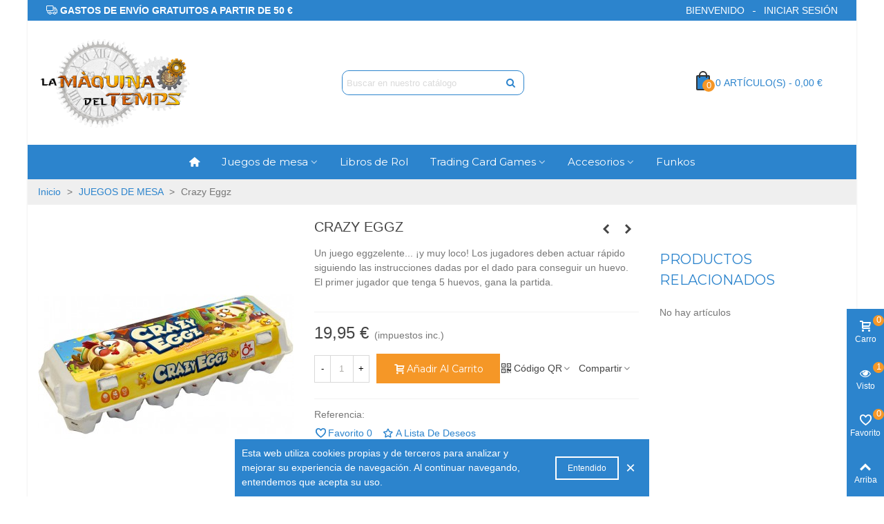

--- FILE ---
content_type: text/html; charset=utf-8
request_url: https://lamaquinadeltemps.com/juegos-de-mesa/32-crazy-eggz.html
body_size: 20668
content:
<!doctype html>
<html lang="es">

  <head>
	
	  
  <meta charset="utf-8">


  <meta http-equiv="x-ua-compatible" content="ie=edge">



  <link rel="canonical" href="https://lamaquinadeltemps.com/juegos-de-mesa/32-crazy-eggz.html">

  <title>Crazy Eggz</title>
  <meta name="description" content="Un juego eggzelente... ¡y muy loco! Los jugadores deben actuar rápido siguiendo las instrucciones dadas por el dado para conseguir un huevo. El primer jugador que tenga 5 huevos, gana la partida.">
  <meta name="keywords" content="">
      
                
  

<!--st begin -->

    <meta name="viewport" content="width=device-width, maximum-scale=1, initial-scale=1.0" />

    <meta property="og:type" content="product">
  <meta property="og:url" content="https://lamaquinadeltemps.com/juegos-de-mesa/32-crazy-eggz.html">
  <meta property="og:title" content="Crazy Eggz">
  <meta property="og:site_name" content="La Máquina del Temps">
  <meta property="og:description" content="Un juego eggzelente... ¡y muy loco! Los jugadores deben actuar rápido siguiendo las instrucciones dadas por el dado para conseguir un huevo. El primer jugador que tenga 5 huevos, gana la partida.">
  <meta property="og:image" content="https://lamaquinadeltemps.com/43-medium_default/crazy-eggz.jpg">
  <meta property="og:image:width" content="370">
  <meta property="og:image:height" content="423">
  <meta property="og:image:alt" content="Crazy Eggz">
    <meta property="product:pretax_price:amount" content="16.487603">
  <meta property="product:pretax_price:currency" content="EUR">
  <meta property="product:price:amount" content="19.95">
  <meta property="product:price:currency" content="EUR">
    
<!--st end -->

  <link rel="icon" type="image/vnd.microsoft.icon" href="https://lamaquinadeltemps.com/img/favicon.ico?1627983415">
  <link rel="shortcut icon" type="image/x-icon" href="https://lamaquinadeltemps.com/img/favicon.ico?1627983415">
  <!--st begin -->
    <link rel="apple-touch-icon" sizes="180x180" href="https://lamaquinadeltemps.com/upload/stthemeeditor/074270143d8376c9bdd140bb91267669.png?1621944687" />
      <link rel="icon" type="image/png" sizes="16x16" href="https://lamaquinadeltemps.com/upload/stthemeeditor/306fb66ab6a14c5a81d11d1c3b45526c.png?1621944687" />
      <link rel="icon" type="image/png" sizes="32x32" href="https://lamaquinadeltemps.com/upload/stthemeeditor/16a83b4f7dcdddf87555fa88e3cdf7ce.png?1621944687" />
      <link rel="manifest" href="/upload/stthemeeditor/1/site.webmanifest?1621944687">
        <meta name="msapplication-config" content="https://lamaquinadeltemps.com/upload/stthemeeditor/1/browserconfig.xml?1621944687">
      <meta name="theme-color" content="#2C84CD">
  
<!--st end -->

    <link rel="stylesheet" href="https://lamaquinadeltemps.com/themes/panda/assets/css/theme.css" media="all">
  <link rel="stylesheet" href="https://fonts.googleapis.com/css?family=Montserrat|Vollkorn:regular" media="all">
  <link rel="stylesheet" href="https://lamaquinadeltemps.com/themes/panda/assets/css/responsive.css" media="all">
  <link rel="stylesheet" href="https://lamaquinadeltemps.com/themes/panda/assets/css/responsive-lg.css" media="all">
  <link rel="stylesheet" href="https://lamaquinadeltemps.com/themes/panda/assets/css/responsive-xl.css" media="all">
  <link rel="stylesheet" href="https://lamaquinadeltemps.com/themes/panda/assets/css/responsive-xl-max.css" media="all">
  <link rel="stylesheet" href="https://lamaquinadeltemps.com/modules/stthemeeditor/views/css/animate.min.css" media="all">
  <link rel="stylesheet" href="https://lamaquinadeltemps.com/modules/sthoverimage/views/css/style.css" media="all">
  <link rel="stylesheet" href="https://lamaquinadeltemps.com/modules/stinstagram/views/css/stinstagram.css" media="all">
  <link rel="stylesheet" href="https://lamaquinadeltemps.com/js/jquery/ui/themes/base/minified/jquery-ui.min.css" media="all">
  <link rel="stylesheet" href="https://lamaquinadeltemps.com/js/jquery/ui/themes/base/minified/jquery.ui.theme.min.css" media="all">
  <link rel="stylesheet" href="https://lamaquinadeltemps.com/js/jquery/plugins/fancybox/jquery.fancybox.css" media="all">
  <link rel="stylesheet" href="https://lamaquinadeltemps.com/modules/stthemeeditor/views/css/customer-s1.css" media="all">






  

  <script>
        var addtocart_animation = 0;
        var cart_ajax = true;
        var click_on_header_cart = 0;
        var go_to_shopping_cart = 0;
        var hover_display_cp = 1;
        var prestashop = {"cart":{"products":[],"totals":{"total":{"type":"total","label":"Total","amount":0,"value":"0,00\u00a0\u20ac"},"total_including_tax":{"type":"total","label":"Total (impuestos incl.)","amount":0,"value":"0,00\u00a0\u20ac"},"total_excluding_tax":{"type":"total","label":"Total (impuestos excl.)","amount":0,"value":"0,00\u00a0\u20ac"}},"subtotals":{"products":{"type":"products","label":"Subtotal","amount":0,"value":"0,00\u00a0\u20ac"},"discounts":null,"shipping":{"type":"shipping","label":"Transporte","amount":0,"value":""},"tax":null},"products_count":0,"summary_string":"0 art\u00edculos","vouchers":{"allowed":0,"added":[]},"discounts":[],"minimalPurchase":0,"minimalPurchaseRequired":""},"currency":{"name":"Euro","iso_code":"EUR","iso_code_num":"978","sign":"\u20ac"},"customer":{"lastname":null,"firstname":null,"email":null,"birthday":null,"newsletter":null,"newsletter_date_add":null,"optin":null,"website":null,"company":null,"siret":null,"ape":null,"is_logged":false,"gender":{"type":null,"name":null},"addresses":[]},"language":{"name":"Espa\u00f1ol (Spanish)","iso_code":"es","locale":"es-ES","language_code":"es","is_rtl":"0","date_format_lite":"d\/m\/Y","date_format_full":"d\/m\/Y H:i:s","id":1},"page":{"title":"","canonical":null,"meta":{"title":"Crazy Eggz","description":"Un juego eggzelente... \u00a1y muy loco! Los jugadores deben actuar r\u00e1pido siguiendo las instrucciones dadas por el dado para conseguir un huevo. El primer jugador que tenga 5 huevos, gana la partida.","keywords":"","robots":"index"},"page_name":"product","body_classes":{"lang-es":true,"lang-rtl":false,"country-ES":true,"currency-EUR":true,"layout-full-width":true,"page-product":true,"tax-display-enabled":true,"product-id-32":true,"product-Crazy Eggz":true,"product-id-category-3":true,"product-id-manufacturer-0":true,"product-id-supplier-0":true,"product-available-for-order":true},"admin_notifications":[]},"shop":{"name":"La M\u00e1quina del Temps","logo":"https:\/\/lamaquinadeltemps.com\/img\/la-maquina-del-temps-logo-1620045206.jpg","stores_icon":"https:\/\/lamaquinadeltemps.com\/img\/logo_stores.png","favicon":"https:\/\/lamaquinadeltemps.com\/img\/favicon.ico"},"urls":{"base_url":"https:\/\/lamaquinadeltemps.com\/","current_url":"https:\/\/lamaquinadeltemps.com\/juegos-de-mesa\/32-crazy-eggz.html","shop_domain_url":"https:\/\/lamaquinadeltemps.com","img_ps_url":"https:\/\/lamaquinadeltemps.com\/img\/","img_cat_url":"https:\/\/lamaquinadeltemps.com\/img\/c\/","img_lang_url":"https:\/\/lamaquinadeltemps.com\/img\/l\/","img_prod_url":"https:\/\/lamaquinadeltemps.com\/img\/p\/","img_manu_url":"https:\/\/lamaquinadeltemps.com\/img\/m\/","img_sup_url":"https:\/\/lamaquinadeltemps.com\/img\/su\/","img_ship_url":"https:\/\/lamaquinadeltemps.com\/img\/s\/","img_store_url":"https:\/\/lamaquinadeltemps.com\/img\/st\/","img_col_url":"https:\/\/lamaquinadeltemps.com\/img\/co\/","img_url":"https:\/\/lamaquinadeltemps.com\/themes\/panda\/assets\/img\/","css_url":"https:\/\/lamaquinadeltemps.com\/themes\/panda\/assets\/css\/","js_url":"https:\/\/lamaquinadeltemps.com\/themes\/panda\/assets\/js\/","pic_url":"https:\/\/lamaquinadeltemps.com\/upload\/","pages":{"address":"https:\/\/lamaquinadeltemps.com\/direccion","addresses":"https:\/\/lamaquinadeltemps.com\/direcciones","authentication":"https:\/\/lamaquinadeltemps.com\/iniciar-sesion","cart":"https:\/\/lamaquinadeltemps.com\/carrito","category":"https:\/\/lamaquinadeltemps.com\/index.php?controller=category","cms":"https:\/\/lamaquinadeltemps.com\/index.php?controller=cms","contact":"https:\/\/lamaquinadeltemps.com\/contactenos","discount":"https:\/\/lamaquinadeltemps.com\/descuento","guest_tracking":"https:\/\/lamaquinadeltemps.com\/seguimiento-pedido-invitado","history":"https:\/\/lamaquinadeltemps.com\/historial-compra","identity":"https:\/\/lamaquinadeltemps.com\/datos-personales","index":"https:\/\/lamaquinadeltemps.com\/","my_account":"https:\/\/lamaquinadeltemps.com\/mi-cuenta","order_confirmation":"https:\/\/lamaquinadeltemps.com\/confirmacion-pedido","order_detail":"https:\/\/lamaquinadeltemps.com\/index.php?controller=order-detail","order_follow":"https:\/\/lamaquinadeltemps.com\/seguimiento-pedido","order":"https:\/\/lamaquinadeltemps.com\/pedido","order_return":"https:\/\/lamaquinadeltemps.com\/index.php?controller=order-return","order_slip":"https:\/\/lamaquinadeltemps.com\/facturas-abono","pagenotfound":"https:\/\/lamaquinadeltemps.com\/pagina-no-encontrada","password":"https:\/\/lamaquinadeltemps.com\/recuperar-contrase\u00f1a","pdf_invoice":"https:\/\/lamaquinadeltemps.com\/index.php?controller=pdf-invoice","pdf_order_return":"https:\/\/lamaquinadeltemps.com\/index.php?controller=pdf-order-return","pdf_order_slip":"https:\/\/lamaquinadeltemps.com\/index.php?controller=pdf-order-slip","prices_drop":"https:\/\/lamaquinadeltemps.com\/productos-rebajados","product":"https:\/\/lamaquinadeltemps.com\/index.php?controller=product","search":"https:\/\/lamaquinadeltemps.com\/busqueda","sitemap":"https:\/\/lamaquinadeltemps.com\/mapa del sitio","stores":"https:\/\/lamaquinadeltemps.com\/tiendas","supplier":"https:\/\/lamaquinadeltemps.com\/proveedor","register":"https:\/\/lamaquinadeltemps.com\/iniciar-sesion?create_account=1","order_login":"https:\/\/lamaquinadeltemps.com\/pedido?login=1"},"alternative_langs":[],"theme_assets":"\/themes\/panda\/assets\/","actions":{"logout":"https:\/\/lamaquinadeltemps.com\/?mylogout="},"no_picture_image":{"bySize":{"cart_default":{"url":"https:\/\/lamaquinadeltemps.com\/img\/p\/es-default-cart_default.jpg","width":70,"height":80},"small_default":{"url":"https:\/\/lamaquinadeltemps.com\/img\/p\/es-default-small_default.jpg","width":105,"height":120},"cart_default_2x":{"url":"https:\/\/lamaquinadeltemps.com\/img\/p\/es-default-cart_default_2x.jpg","width":140,"height":160},"small_default_2x":{"url":"https:\/\/lamaquinadeltemps.com\/img\/p\/es-default-small_default_2x.jpg","width":210,"height":240},"home_default":{"url":"https:\/\/lamaquinadeltemps.com\/img\/p\/es-default-home_default.jpg","width":280,"height":320},"medium_default":{"url":"https:\/\/lamaquinadeltemps.com\/img\/p\/es-default-medium_default.jpg","width":370,"height":423},"home_default_2x":{"url":"https:\/\/lamaquinadeltemps.com\/img\/p\/es-default-home_default_2x.jpg","width":560,"height":640},"large_default":{"url":"https:\/\/lamaquinadeltemps.com\/img\/p\/es-default-large_default.jpg","width":700,"height":800},"medium_default_2x":{"url":"https:\/\/lamaquinadeltemps.com\/img\/p\/es-default-medium_default_2x.jpg","width":740,"height":846},"large_default_2x":{"url":"https:\/\/lamaquinadeltemps.com\/img\/p\/es-default-large_default_2x.jpg","width":1200,"height":1372},"superlarge_default":{"url":"https:\/\/lamaquinadeltemps.com\/img\/p\/es-default-superlarge_default.jpg","width":1200,"height":1372},"superlarge_default_2x":{"url":"https:\/\/lamaquinadeltemps.com\/img\/p\/es-default-superlarge_default_2x.jpg","width":1200,"height":1372}},"small":{"url":"https:\/\/lamaquinadeltemps.com\/img\/p\/es-default-cart_default.jpg","width":70,"height":80},"medium":{"url":"https:\/\/lamaquinadeltemps.com\/img\/p\/es-default-home_default_2x.jpg","width":560,"height":640},"large":{"url":"https:\/\/lamaquinadeltemps.com\/img\/p\/es-default-superlarge_default_2x.jpg","width":1200,"height":1372},"legend":""}},"configuration":{"display_taxes_label":true,"display_prices_tax_incl":true,"is_catalog":false,"show_prices":true,"opt_in":{"partner":false},"quantity_discount":{"type":"discount","label":"Descuento unitario"},"voucher_enabled":0,"return_enabled":0},"field_required":[],"breadcrumb":{"links":[{"title":"Inicio","url":"https:\/\/lamaquinadeltemps.com\/"},{"title":"JUEGOS DE MESA","url":"https:\/\/lamaquinadeltemps.com\/3-juegos-de-mesa"},{"title":"Crazy Eggz","url":"https:\/\/lamaquinadeltemps.com\/juegos-de-mesa\/32-crazy-eggz.html"}],"count":3},"link":{"protocol_link":"https:\/\/","protocol_content":"https:\/\/"},"time":1769207882,"static_token":"a4da2e13e62ad37f9acb736b62b32c2e","token":"0e84e5aa18b028f3319b7c071e2b4573","debug":false};
        var quick_search_as = true;
        var quick_search_as_min = 1;
        var quick_search_as_size = 6;
        var st_ins_getimgurl = "https:\/\/lamaquinadeltemps.com\/module\/stinstagram\/list";
        var st_maximum_already_message = "Ya tiene la cantidad m\u00e1xima disponible para este producto.";
        var st_myloved_url = "https:\/\/lamaquinadeltemps.com\/module\/stlovedproduct\/myloved";
        var st_refresh_url = "\/\/lamaquinadeltemps.com\/module\/stshoppingcart\/ajax";
        var stlove_bos = [];
        var stlove_login = 0;
        var stlove_pros = [];
        var stmywishlist_url = "https:\/\/lamaquinadeltemps.com\/module\/stwishlist\/mywishlist";
        var sttheme = {"cookie_domain":"lamaquinadeltemps.com","cookie_path":"\/","drop_down":0,"magnificpopup_tprev":"Anterior","magnificpopup_tnext":"Siguiente","magnificpopup_tcounter":"%curr% de %total%","is_rtl":0,"is_mobile_device":false,"gallery_image_type":"medium_default","thumb_image_type":"cart_default","responsive_max":1,"fullwidth":0,"responsive":"1","product_view_swither":"1","infinite_scroll":"1","cate_pro_lazy":"1","sticky_column":"1","filter_position":"","sticky_option":3,"product_thumbnails":"6","pro_thumnbs_per_fw":"2","pro_thumnbs_per_xxl":"1","pro_thumnbs_per_xl":"1","pro_thumnbs_per_lg":"1","pro_thumnbs_per_md":"3","pro_thumnbs_per_sm":"2","pro_thumnbs_per_xs":"1","pro_kk_per_fw":"1","pro_kk_per_xxl":"1","pro_kk_per_xl":"1","pro_kk_per_lg":"1","pro_kk_per_md":"1","pro_kk_per_sm":"1","pro_kk_per_xs":"1","categories_per_fw":"1","categories_per_xxl":"6","categories_per_xl":"5","categories_per_lg":"5","categories_per_md":"4","categories_per_sm":"3","categories_per_xs":"2","enable_zoom":2,"enable_thickbox":1,"retina":"1","sticky_mobile_header":"2","sticky_mobile_header_height":"100","use_mobile_header":"1","pro_image_column_md":"4","submemus_animation":1,"submemus_action":0,"pro_quantity_input":"2","popup_vertical_fit":"0","pro_tm_slider":"0","pro_tm_slider_cate":"1","buy_now":"0","lazyload_main_gallery":"0","product_views":"0"};
        var stwish_pros = [];
      </script>

<!--st end -->

  <!-- emarketing start -->





<!-- emarketing end --><style>#multilink_6 .st_custom_link_icon {font-size:16px;}</style>
<style>#st_header .search_widget_block{width:280px;}#st_header .search_widget_form_inner.input-group-with-border{border-color:#2C84CD;}#st_header .search_widget_btn.btn{border-color:#2C84CD;}#st_header .search_widget_form_inner.input-group-with-border{border-radius:10px;}#st_header .search_widget_form_inner.input-group-with-border .form-control{border-top-left-radius:10px;border-bottom-left-radius:10px;}#st_header .search_widget_btn{border-top-right-radius:10px;border-bottom-right-radius:10px;}</style>
<style>#st_swiper_1 .swiper-pagination-bullet-active, #st_swiper_1 .swiper-pagination-progress .swiper-pagination-progressbar{background-color:#ffffff;}#st_swiper_1 .swiper-pagination-st-round .swiper-pagination-bullet.swiper-pagination-bullet-active{background-color:#ffffff;border-color:#ffffff;}#st_swiper_1 .swiper-pagination-st-round .swiper-pagination-bullet.swiper-pagination-bullet-active span{background-color:#ffffff;}</style>
<style>#steasy_column_5{padding-top: 0px;}#steasy_column_5{padding-bottom: 0px;}#steasy_column_6{padding-top: 0px;}#steasy_column_6{padding-bottom: 0px;}#steasy_element_7 .easy_icon_with_text_4_1 .easy_icon{color: #ffffff;}#steasy_element_7 .easy_icon_with_text_4_1 .easy_icon{background-color: #2C84CD;}#steasy_element_7 .easy_icon_with_text_4_1:hover .easy_icon{background-color: #2C84CD;}#steasy_element_7 .easy_icon_with_text_4_1 .easy_icon{font-size: 16px;}#steasy_element_7 .easy_icon_with_text_4_1 .easy_icon{width: 22px;height: 22px;line-height: 22px;}#steasy_element_8 .easy_icon_with_text_4_1 .easy_icon{color: #ffffff;}#steasy_element_8 .easy_icon_with_text_4_1 .easy_icon{background-color: #2C84CD;}#steasy_element_8 .easy_icon_with_text_4_1:hover .easy_icon{background-color: #2C84CD;}#steasy_element_8 .easy_icon_with_text_4_1 .easy_icon{font-size: 16px;}#steasy_element_8 .easy_icon_with_text_4_1 .easy_icon{width: 22px;height: 22px;line-height: 22px;}#steasy_element_9 .easy_icon_with_text_4_1 .easy_icon{color: #ffffff;}#steasy_element_9 .easy_icon_with_text_4_1 .easy_icon{background-color: #2C84CD;}#steasy_element_9 .easy_icon_with_text_4_1:hover .easy_icon{background-color: #2C84CD;}#steasy_element_9 .easy_icon_with_text_4_1 .easy_icon{font-size: 16px;}#steasy_element_9 .easy_icon_with_text_4_1 .easy_icon{width: 22px;height: 22px;line-height: 22px;}#steasy_column_9{padding-top: 0px;}#steasy_column_9{padding-bottom: 0px;}#steasy_column_10{padding-top: 0px;}#steasy_column_10{padding-bottom: 0px;}#steasy_column_10 .steasy_element_block{padding-top: 38px;}#steasy_column_10 .stsocial_list a .social_wrap{font-size: 18px;}#steasy_column_10 #stsocial_item_14 .social_wrap{color: #ffffff;}#steasy_column_10 #stsocial_item_14 .social_wrap{background-color: #F59727;}#steasy_column_10 #stsocial_item_14:hover .social_wrap{background-color: #2C84CD;border-color: #2C84CD;}#steasy_column_10 #stsocial_item_17 .social_wrap{color: #ffffff;}#steasy_column_10 #stsocial_item_17 .social_wrap{background-color: #F59727;}#steasy_column_10 #stsocial_item_17:hover .social_wrap{background-color: #2C84CD;border-color: #2C84CD;}#steasy_column_10 #stsocial_item_18 .social_wrap{color: #ffffff;}#steasy_column_10 #stsocial_item_18 .social_wrap{background-color: #F59727;}#steasy_column_10 #stsocial_item_18:hover .social_wrap{background-color: #2C84CD;border-color: #2C84CD;}#easycontent_container_32 {background-color:#2C84CD;}#easycontent_container_32 .style_content, #easycontent_container_32 .style_content a{color:#ffffff;} #easycontent_container_32 .icon_line:after, #easycontent_container_32 .icon_line:before{background-color:#ffffff;} #easycontent_container_32 .line{border-color:#ffffff;}#easycontent_container_32 {padding-top:4px;}#easycontent_container_32 {padding-bottom:4px;}#easycontent_container_32 {margin-bottom:0px;}</style>
<style>.stfeaturedslider_container .product_list.grid .product_list_item{padding-left:8px;padding-right:8px;}.stfeaturedslider_container .product_list.grid{margin-left:-8px;margin-right:-8px;}</style>
<style>.block_blog .s_title_block{font-size: 16px;}.products_sldier_swiper .block_blog .pro_outer_box:hover .pro_second_box,.product_list.grid .block_blog .pro_outer_box:hover .pro_second_box{ background-color: #ffffff; }</style>
<style>.st_banner_block_1 .st_image_layered_description, a.st_banner_block_1 , .st_banner_block_1 .st_image_layered_description a{color:#ffffff;} .st_banner_block_1 .separater{border-color:#ffffff;}.st_banner_block_1 .st_image_layered_description_inner{background: #2C84CD;background:rgba(44,132,205,0.8);}.st_banner_block_1 .st_image_layered_description .btn{color:#ffffff!important;}.st_banner_block_1 .st_image_layered_description .btn{background-color:#F59727;border-color:#F59727!important;}.st_banner_block_1 .st_image_layered_description .btn:hover{color:#ffffff!important;}.st_banner_block_1 .st_image_layered_description .btn:hover{border-color:#F59727;}.st_banner_block_1 .st_image_layered_description .btn:hover{-webkit-box-shadow: none; box-shadow: none;background-color: #F59727!important;}.st_banner_block_2 .st_image_layered_description, a.st_banner_block_2 , .st_banner_block_2 .st_image_layered_description a{color:#ffffff;} .st_banner_block_2 .separater{border-color:#ffffff;}.st_banner_block_3 .st_image_layered_description, a.st_banner_block_3 , .st_banner_block_3 .st_image_layered_description a{color:#ffffff;} .st_banner_block_3 .separater{border-color:#ffffff;}.st_banner_block_4 .st_image_layered_description, a.st_banner_block_4 , .st_banner_block_4 .st_image_layered_description a{color:#ffffff;} .st_banner_block_4 .separater{border-color:#ffffff;}#st_banner_9{padding-top:0px;}#st_banner_9{padding-bottom:0px;}</style>
<style>.countdown_timer.countdown_style_0 .countdown_wrap_inner div{padding-top:11px;padding-bottom:11px;}.countdown_timer.countdown_style_0 .countdown_wrap_inner div span{height:22px;line-height:22px;}.countdown_timer.countdown_style_0 .countdown_wrap_inner div{border-right:none;}.countdown_name{display:none;}</style>
<script>
//<![CDATA[

var s_countdown_all = 0;
var s_countdown_id_products = []; 
var s_countdown_style = 0; 
var s_countdown_lang = new Array();
s_countdown_lang['day'] = "día";
s_countdown_lang['days'] = "días";
s_countdown_lang['hrs'] = "horas";
s_countdown_lang['min'] = "min";
s_countdown_lang['sec'] = "segundo";

//]]>
</script>
<script>
//<![CDATA[
var ins_follow = "Síganos";
var ins_posts = "Contenido";
var ins_followers = "Seguidores";
var ins_following = "Seguiendo";
var stinstagram_view_in_ins = "Vistazo en Instagram";
var stinstagram_view_larger = "Haz un vistazo grande";
var st_timeago_suffixAgo= "hace";
var st_timeago_suffixFromNow= "a partir de ahora";
var st_timeago_inPast= "cualquier momento ahora";
var st_timeago_seconds= "menos de un minuto";
var st_timeago_minute= "alrededor de un minuto";
var st_timeago_minutes= "#d minutos";
var st_timeago_hour= "alrededor de una hora";
var st_timeago_hours= "aproximadamente #d horas";
var st_timeago_day= "un día";
var st_timeago_days= "#d días";
var st_timeago_month= "alrededor de un mes";
var st_timeago_months= "#d meses";
var st_timeago_year= "alrededor de un año";
var st_timeago_years= "#d años";
var st_timeago_years= "#d años";
var ins_previous= "Anterior";
var ins_next= "Siguiente";

var instagram_block_array={'profile':[],'feed':[]};

//]]>
</script><style>.love_product .btn_text{margin-right:4px;}</style>
<style>#st_notification_1{max-width:600px;}#st_notification_1{margin-left:-300px;}#st_notification_1 {padding-top:10px;padding-bottom:10px;}#st_notification_1 {padding-left:10px;padding-right:10px;}#st_notification_1 .style_content, #st_notification_1 .style_content a{color:#ffffff;}#st_notification_1 .st_notification_close_inline{color:#ffffff;}#st_notification_1 .style_content a:hover{color:#F59727;}#st_notification_1 {background:rgba(44,132,205,1);}#st_notification_1 .style_content .notification_buttons .btn{color:#ffffff;}#st_notification_1 .style_content .notification_buttons .btn{border-color:#ffffff;}#st_notification_1 .style_content .notification_buttons .btn:hover{color:#444444;}#st_notification_1 .style_content .notification_buttons .btn:hover{border-color:#ffffff;}#st_notification_1 .style_content .notification_buttons .btn{-webkit-box-shadow: inset 0 0 0 0 #ffffff; box-shadow: inset 0 0 0 0 #ffffff;}#st_notification_1 .style_content .notification_buttons .btn:hover{-webkit-box-shadow: inset 300px 0 0 0 #ffffff; box-shadow: inset 300px 0 0 0 #ffffff;background-color:transparent;}</style>
<style> .breadcrumb_spacing{height:20px;} #page_banner_container_1 .breadcrumb_nav a{color: #2C84CD;} #page_banner_container_1 .style_content a{color: #2C84CD;} #page_banner_container_1 .breadcrumb_nav a:hover{color: #F59727;} #page_banner_container_1 .style_content a:hover{color: #F59727;} #page_banner_container_1 {background-color: #EFEFEF;} #page_banner_container_1 {border-top-width: 0px;} #page_banner_container_1 {border-bottom-width: 0px;} #page_banner_container_1 {padding-top: 8px;} #page_banner_container_1 {padding-bottom: 8px;} #page_banner_container_1 {margin-top:0px;}</style>
<style>#rightbar_1 .icon_wrap{color:#ffffff}#rightbar_1 .icon_wrap{background-color:#2C84CD}#rightbar_1 .icon_wrap:hover, #rightbar_1 .icon_wrap.active{background-color:#529CDA}#side_products_cart{right: 0; left: auto; border-left-width: 4px;border-right-width: 0;}.is_rtl #side_products_cart{left: 0; right: auto;border-left-width:0;border-right-width: 4px;}#side_products_cart .st-menu-header .close_right_side{left: 4px; right: auto;}.is_rtl #side_products_cart .st-menu-header .close_right_side{left: auto; right: 4px;}.st-effect-1 #side_products_cart{-webkit-transform: translate3d(100%, 0, 0);transform: translate3d(100%, 0, 0);}.is_rtl .st-effect-1 #side_products_cart{-webkit-transform: translate3d(-100%, 0, 0);transform: translate3d(-100%, 0, 0);}#rightbar_6 .icon_wrap{color:#ffffff}#rightbar_6 .icon_wrap{background-color:#2C84CD}#rightbar_6 .icon_wrap:hover, #rightbar_6 .icon_wrap.active{background-color:#529CDA}#side_viewed{right: 0; left: auto; border-left-width: 4px;border-right-width: 0;}.is_rtl #side_viewed{left: 0; right: auto;border-left-width:0;border-right-width: 4px;}#side_viewed .st-menu-header .close_right_side{left: 4px; right: auto;}.is_rtl #side_viewed .st-menu-header .close_right_side{left: auto; right: 4px;}.st-effect-1 #side_viewed{-webkit-transform: translate3d(100%, 0, 0);transform: translate3d(100%, 0, 0);}.is_rtl .st-effect-1 #side_viewed{-webkit-transform: translate3d(-100%, 0, 0);transform: translate3d(-100%, 0, 0);}#rightbar_2 .icon_wrap{color:#ffffff}#rightbar_2 .icon_wrap{background-color:#2C84CD}#rightbar_2 .icon_wrap:hover, #rightbar_2 .icon_wrap.active{background-color:#529CDA}#side_loved{right: 0; left: auto; border-left-width: 4px;border-right-width: 0;}.is_rtl #side_loved{left: 0; right: auto;border-left-width:0;border-right-width: 4px;}#side_loved .st-menu-header .close_right_side{left: 4px; right: auto;}.is_rtl #side_loved .st-menu-header .close_right_side{left: auto; right: 4px;}.st-effect-1 #side_loved{-webkit-transform: translate3d(100%, 0, 0);transform: translate3d(100%, 0, 0);}.is_rtl .st-effect-1 #side_loved{-webkit-transform: translate3d(-100%, 0, 0);transform: translate3d(-100%, 0, 0);}#rightbar_3 .icon_wrap{color:#ffffff}#rightbar_3 .icon_wrap{background-color:#2C84CD}#rightbar_3 .icon_wrap:hover, #rightbar_3 .icon_wrap.active{background-color:#529CDA}#rightbar_5.mobile_bar_item{color:#ffffff}#rightbar_5.mobile_bar_item{background-color:#2C84CD}#rightbar_5.mobile_bar_item:hover, #rightbar_5.mobile_bar_item.active{background-color:#529CDA}#side_mobile_nav{right: 0; left: auto; border-left-width: 4px;border-right-width: 0;}.is_rtl #side_mobile_nav{left: 0; right: auto;border-left-width:0;border-right-width: 4px;}#side_mobile_nav .st-menu-header .close_right_side{left: 4px; right: auto;}.is_rtl #side_mobile_nav .st-menu-header .close_right_side{left: auto; right: 4px;}.st-effect-1 #side_mobile_nav{-webkit-transform: translate3d(100%, 0, 0);transform: translate3d(100%, 0, 0);}.is_rtl .st-effect-1 #side_mobile_nav{-webkit-transform: translate3d(-100%, 0, 0);transform: translate3d(-100%, 0, 0);}#rightbar_4.mobile_bar_item{color:#ffffff}#rightbar_4.mobile_bar_item{background-color:#2C84CD}#rightbar_4.mobile_bar_item:hover, #rightbar_4.mobile_bar_item.active{background-color:#529CDA}#side_stmobilemenu{right: auto; left: 0; border-left-width: 0;border-right-width: 4px;}.is_rtl #side_stmobilemenu{left: auto; right: 0;border-left-width:4px;border-right-width: 0;}#side_stmobilemenu .st-menu-header .close_right_side{left: auto; right: 4px;}.is_rtl #side_stmobilemenu .st-menu-header .close_right_side{left: 4px; right: auto;}.st-effect-1 #side_stmobilemenu{-webkit-transform: translate3d(-100%, 0, 0);transform: translate3d(-100%, 0, 0);}.is_rtl .st-effect-1 #side_stmobilemenu{-webkit-transform: translate3d(100%, 0, 0);transform: translate3d(100%, 0, 0);}#side_search{right: 0; left: auto; border-left-width: 4px;border-right-width: 0;}.is_rtl #side_search{left: 0; right: auto;border-left-width:0;border-right-width: 4px;}#side_search .st-menu-header .close_right_side{left: 4px; right: auto;}.is_rtl #side_search .st-menu-header .close_right_side{left: auto; right: 4px;}.st-effect-1 #side_search{-webkit-transform: translate3d(100%, 0, 0);transform: translate3d(100%, 0, 0);}.is_rtl .st-effect-1 #side_search{-webkit-transform: translate3d(-100%, 0, 0);transform: translate3d(-100%, 0, 0);}#rightbar{-webkit-flex-grow: 4; -moz-flex-grow: 4; flex-grow: 4; -ms-flex-positive: 4;}#leftbar{-webkit-flex-grow: 0; -moz-flex-grow: 0; flex-grow: 0; -ms-flex-positive: 0;}#rightbar{top:auto; bottom:0%;}#leftbar{top:auto; bottom:0%;}</style>
<style>.social_share_1{color:#ffffff!important;}.social_share_1{background-color:#55ACEE!important;}.social_share_1:hover{color:#ffffff!important;}.social_share_1:hover{background-color:#407EAF!important;}.social_share_2{color:#ffffff!important;}.social_share_2{background-color:#3b5998!important;}.social_share_2:hover{color:#ffffff!important;}.social_share_2:hover{background-color:#2E4674!important;}.social_share_4{color:#ffffff!important;}.social_share_4{background-color:#BD081C!important;}.social_share_4:hover{color:#ffffff!important;}.social_share_4:hover{background-color:#8B0815!important;}</style>
<style>.st_sticker_1{color:#ffffff;}.st_sticker_1{background:rgba(245,151,39,1);}.st_sticker_1{border-color:#F59727;}.st_sticker_1{border-width:2px;}.st_sticker_1{font-weight:normal;}.st_sticker_1{left:0px;}.st_sticker_1{top:0px;}.st_sticker_2{color:#ffffff;}.st_sticker_2{background:rgba(245,151,39,1);}.st_sticker_2{border-color:#F59727;}.st_sticker_2{border-width:2px;}.st_sticker_2{font-weight:normal;}.st_sticker_2{right:0px;}.st_sticker_2{top:0px;}.st_sticker_3{color:#ffffff;}.st_sticker_3{background:rgba(229,77,38,1);}.st_sticker_3{border-width:0px;}.st_sticker_3{font-weight:normal;}.st_sticker_4{color:#ff0000;}.st_sticker_4{border-color:#ff0000;}.st_sticker_4{border-width:2px;}.st_sticker_4{font-weight:normal;}</style>


	
  </head>
  <body id="product" class="product lang-es country-es currency-eur layout-full-width page-product tax-display-enabled product-id-32 product-crazy-eggz product-id-category-3 product-id-manufacturer-0 product-id-supplier-0 product-available-for-order   lang_es  dropdown_menu_event_0 
   desktop_device  slide_lr_column        is_logged_0 	 hide-left-column hide-right-column 
  ">	
      
    
	<div id="st-container" class="st-container st-effect-1">
	  <div class="st-pusher">
		<div class="st-content"><!-- this is the wrapper for the content -->
		  <div class="st-content-inner">
	<!-- off-canvas-end -->

	<main id="body_wrapper">
	  <div id="page_wrapper" class=" boxed_page_wrapper ">
	  
			  
	  <div class="header-container   header_sticky_option_3">
	  <header id="st_header" class="animated fast">
		
		  
      <div id="displayBanner" class="header-banner  hide_when_sticky ">
                                <div id="easycontent_container_32" class="easycontent_container full_container   hidden-lg-up  block"   ><div class="container"><div class="row"><div class="col-12">                    <aside id="easycontent_32" class="easycontent_32  hidden-lg-up   easycontent  " >
                            	<div class="style_content  block_content ">
                    <div class="easy_brother_block text-2 text-md-0"><p style="margin: 0;"><em class="fto-truck-1"><span class="unvisible"> </span></em> Gastos de envío gratuitos a partir de 50 €</p></div>                                	</div>
            </aside>
                </div></div></div></div>    
  </div>
  

            <div id="top_bar" class="nav_bar horizontal-s " >
      <div class="wide_container_box wide_container">
        <div id="top_bar_container" class="container">
          <div id="top_bar_row" class="flex_container">
            <nav id="nav_left" class="flex_float_left"><div class="flex_box"><!-- Block stlinkgroups top module -->
    <div id="multilink_6" class="stlinkgroups_top dropdown_wrap first-item top_bar_item"><div class="dropdown_tri  header_item" aria-haspopup="true" aria-expanded="false"><i class="fto-truck-1 st_custom_link_icon "></i><span id="multilink_lable_6"><strong> Gastos de envío gratuitos a partir de 50 €</strong></span><i class="fto-angle-down arrow_down arrow"></i><i class="fto-angle-up arrow_up arrow"></i></div>            </div>
<!-- /Block stlinkgroups top module --></div></nav>
            <nav id="nav_center" class="flex_float_center"><div class="flex_box"></div></nav>
            <nav id="nav_right" class="flex_float_right"><div class="flex_box">		<span class="welcome top_bar_item "><span class="header_item">Bienvenido</span></span>				<a class="login top_bar_item header_icon_btn_1" href="https://lamaquinadeltemps.com/mi-cuenta" rel="nofollow" title="Acceda a su cuenta de cliente"><span class="header_item"><span class="header_icon_btn_text header_v_align_m">Iniciar sesión</span></span></a>
		<!-- Block stlinkgroups top module -->
<!-- /Block stlinkgroups top module --></div></nav>
          </div>
        </div>          
      </div>
    </div>
  

  <section id="mobile_bar" class="animated fast">
    <div class="container">
      <div id="mobile_bar_top" class="flex_container">
                  <div id="mobile_bar_left">
            <div class="flex_container">
            	                	<a id="rightbar_4"  href="javascript:;" class="mobile_bar_tri  menu_mobile_bar_tri mobile_bar_item  " data-name="side_stmobilemenu" data-direction="open_bar_left" rel="nofollow" title="Menú">
	    <i class="fto-menu fs_xl"></i>
	    <span class="mobile_bar_tri_text">Menú</span>
	</a>

            </div>
          </div>
          <div id="mobile_bar_center" class="flex_child">
            <div class="flex_container  flex_center ">            	                            <a class="mobile_logo" href="https://lamaquinadeltemps.com/" title="La Máquina del Temps">
              <img class="logo" src="https://lamaquinadeltemps.com/upload/stthemeeditor/987c098d9bfc69e06af19a1dfeefaadd.png"  srcset="https://lamaquinadeltemps.com/upload/stthemeeditor/bb8b77bd3baf485935f5fe6b44cfd175.png 2x" alt="La Máquina del Temps" width="150" height="95"/>
            </a>
        
              	              
            </div>
          </div>
          <div id="mobile_bar_right">
            <div class="flex_container">	<a id="rightbar_5"  href="javascript:;" class="mobile_bar_tri  customer_mobile_bar_tri mobile_bar_item" data-name="side_mobile_nav" data-direction="open_bar_right" rel="nofollow" title="Ajustes">
	    <i class="fto-ellipsis fs_xl"></i>
	    <span class="mobile_bar_tri_text">Ajustes</span>
	</a>
</div>
          </div>
      </div>
      <div id="mobile_bar_bottom" class="flex_container">
        			<div class="search_widget_block ">
<div class="search_widget" data-search-controller-url="//lamaquinadeltemps.com/busqueda">
	<form method="get" action="//lamaquinadeltemps.com/busqueda" class="search_widget_form">
		<input type="hidden" name="controller" value="search">
		<div class="search_widget_form_inner input-group round_item js-parent-focus input-group-with-border">
	      <input type="text" class="form-control search_widget_text js-child-focus" name="s" value="" placeholder="Busque en nuestro catálogo">
	      <span class="input-group-btn">
	        <button class="btn btn-search btn-no-padding btn-spin search_widget_btn link_color icon_btn" type="submit"><i class="fto-search-1"></i></button>
	      </span>
	    </div>

	</form>
	<div class="search_results  search_show_img  search_show_name  search_show_price "></div>
	<a href="javascript:;" title="Más productos." rel="nofollow" class="display_none search_more_products go">Haga clic para más productos.</a>
	<div class="display_none search_no_products">No se encontraron productos.</div>
</div>
</div>
	
      </div>
    </div>
  </section>


    <div id="header_primary" class="">
    <div class="wide_container_box wide_container">
      <div id="header_primary_container" class="container">
        <div id="header_primary_row" class="flex_container  logo_left ">
                                  <div id="header_left" class="">
            <div class="flex_container header_box  flex_left ">
                                        <div class="logo_box">
          <div class="slogan_horizon">
            <a class="shop_logo" href="https://lamaquinadeltemps.com/" title="La Máquina del Temps">
                <img class="logo" src="https://lamaquinadeltemps.com/img/la-maquina-del-temps-logo-1620045206.jpg"  srcset="https://lamaquinadeltemps.com/upload/stthemeeditor/bb8b77bd3baf485935f5fe6b44cfd175.png 2x" alt="La Máquina del Temps" width="100" height="28"/>
            </a>
                      </div>
                  </div>
        
                                        </div>
          </div>
            <div id="header_center" class="">
              <div class="flex_container header_box  flex_center ">
                                              <div class="search_widget_block  stsearchbar_builder top_bar_item ">
<div class="search_widget" data-search-controller-url="//lamaquinadeltemps.com/busqueda">
	<form method="get" action="//lamaquinadeltemps.com/busqueda" class="search_widget_form">
		<input type="hidden" name="controller" value="search">
		<div class="search_widget_form_inner input-group round_item js-parent-focus input-group-with-border">
	      <input type="text" class="form-control search_widget_text js-child-focus" name="s" value="" placeholder="Buscar en nuestro catálogo">
	      <span class="input-group-btn">
	        <button class="btn btn-search btn-no-padding btn-spin search_widget_btn link_color icon_btn" type="submit"><i class="fto-search-1"></i></button>
	      </span>
	    </div>

	</form>
	<div class="search_results  search_show_img  search_show_name  search_show_price "></div>
	<a href="javascript:;" title="Más productos." rel="nofollow" class="display_none search_more_products go">Haga clic para más productos.</a>
	<div class="display_none search_no_products">No se encontraron productos.</div>
</div>
</div>

                              </div>
            </div>
          <div id="header_right" class="">
            <div id="header_right_top" class="flex_container header_box  flex_right ">
                <div class="blockcart dropdown_wrap top_bar_item shopping_cart_style_0  clearfix" data-refresh-url="//lamaquinadeltemps.com/module/stshoppingcart/ajax"><a href="//lamaquinadeltemps.com/carrito?action=show" title="Ver mi carrito de compra" rel="nofollow" class="st_shopping_cart dropdown_tri header_item " data-name="side_products_cart" data-direction="open_bar_right"><div class="flex_container"><div class="ajax_cart_bag mar_r4"><span class="ajax_cart_quantity amount_circle ">0</span><span class="ajax_cart_bg_handle"></span></div><span class="ajax_cart_quantity mar_r4">0</span><span class="ajax_cart_product_txt mar_r4">artículo(s)</span><span class="ajax_cart_split mar_r4">-</span><span class="ajax_cart_total mar_r4">0,00 €</span></div></a><div class="dropdown_list cart_body  no_show_empty "><div class="dropdown_box">      <div class="shoppingcart-list">
              <div class="cart_empty">Su carrito de compras está vacío.</div>
            </div></div></div></div>
            </div>
                <div id="header_right_bottom" class="flex_container header_box  flex_right ">
                                </div>
          </div>
        </div>
      </div>
    </div>
  </div>
    <div class="nav_full_container "></div>


                <section id="top_extra" class="main_menu_has_widgets_0">
      <div class="">
      <div class="st_mega_menu_container animated fast">
      <div class="container">
        <div id="top_extra_container" class="flex_container  flex_center ">
            	<nav id="st_mega_menu_wrap" class="">
		<ul class="st_mega_menu clearfix mu_level_0">
								<li id="st_menu_8" class="ml_level_0 m_alignment_0">
			<a id="st_ma_8" href="https://lamaquinadeltemps.com/" class="ma_level_0 ma_icon" title=""><i class="fto-home"></i></a>
					</li>
									<li id="st_menu_1" class="ml_level_0 m_alignment_0">
			<a id="st_ma_1" href="https://lamaquinadeltemps.com/3-juegos-de-mesa" class="ma_level_0 is_parent" title="JUEGOS DE MESA">Juegos de mesa</a>
								<div class="stmenu_sub style_wide col-md-12">
		<div class="row m_column_row">
																			<div id="st_menu_column_2" class="col-md-12">
																											<div id="st_menu_block_6">
							<div class="row">
															<div class="col-md-4">
																		<ul class="mu_level_1">
										<li class="ml_level_1">
											<a href="https://lamaquinadeltemps.com/77-preventa" title="PREVENTA"  class="ma_level_1 ma_item">PREVENTA</a>
																					</li>
									</ul>	
								</div>
																							<div class="col-md-4">
																		<ul class="mu_level_1">
										<li class="ml_level_1">
											<a href="https://lamaquinadeltemps.com/53-juegos-de-mesa-de-cartas" title="De Cartas"  class="ma_level_1 ma_item">De Cartas</a>
																					</li>
									</ul>	
								</div>
																							<div class="col-md-4">
																		<ul class="mu_level_1">
										<li class="ml_level_1">
											<a href="https://lamaquinadeltemps.com/39-juegos-de-mesa-gestion-y-estrategia" title="Gestión y Estrategia"  class="ma_level_1 ma_item">Gestión y Estrategia</a>
																					</li>
									</ul>	
								</div>
																</div><div class="row">
																							<div class="col-md-4">
																		<ul class="mu_level_1">
										<li class="ml_level_1">
											<a href="https://lamaquinadeltemps.com/46-juegos-de-mesa-familiares" title="Familiares"  class="ma_level_1 ma_item">Familiares</a>
																					</li>
									</ul>	
								</div>
																							<div class="col-md-4">
																		<ul class="mu_level_1">
										<li class="ml_level_1">
											<a href="https://lamaquinadeltemps.com/35-juegos-de-mesa-infantiles" title="Infantiles"  class="ma_level_1 ma_item">Infantiles</a>
																					</li>
									</ul>	
								</div>
																							<div class="col-md-4">
																		<ul class="mu_level_1">
										<li class="ml_level_1">
											<a href="https://lamaquinadeltemps.com/37-juegos-de-mesa-party-games" title="Party Games"  class="ma_level_1 ma_item">Party Games</a>
																					</li>
									</ul>	
								</div>
																</div><div class="row">
																							<div class="col-md-4">
																		<ul class="mu_level_1">
										<li class="ml_level_1">
											<a href="https://lamaquinadeltemps.com/50-juegos-de-mesa-supervivencia" title="Supervivencia"  class="ma_level_1 ma_item">Supervivencia</a>
																					</li>
									</ul>	
								</div>
																							<div class="col-md-4">
																		<ul class="mu_level_1">
										<li class="ml_level_1">
											<a href="https://lamaquinadeltemps.com/44-juegos-de-mesa-cooperativos" title="Cooperativos"  class="ma_level_1 ma_item">Cooperativos</a>
																					</li>
									</ul>	
								</div>
																							<div class="col-md-4">
																		<ul class="mu_level_1">
										<li class="ml_level_1">
											<a href="https://lamaquinadeltemps.com/47-juegos-de-mesa-agilidad-visual" title="Agilidad visual"  class="ma_level_1 ma_item">Agilidad visual</a>
																					</li>
									</ul>	
								</div>
																</div><div class="row">
																							<div class="col-md-4">
																		<ul class="mu_level_1">
										<li class="ml_level_1">
											<a href="https://lamaquinadeltemps.com/36-juegos-de-mesa-gestion-de-dados-" title="Gestión de dados"  class="ma_level_1 ma_item">Gestión de dados</a>
																					</li>
									</ul>	
								</div>
																							<div class="col-md-4">
																		<ul class="mu_level_1">
										<li class="ml_level_1">
											<a href="https://lamaquinadeltemps.com/49-juegos-de-mesa-para-1-jugador" title="Para 1 jugador"  class="ma_level_1 ma_item">Para 1 jugador</a>
																					</li>
									</ul>	
								</div>
																							<div class="col-md-4">
																		<ul class="mu_level_1">
										<li class="ml_level_1">
											<a href="https://lamaquinadeltemps.com/41-juegos-de-mesa-dos-jugadores" title="Dos jugadores"  class="ma_level_1 ma_item">Dos jugadores</a>
																					</li>
									</ul>	
								</div>
																</div><div class="row">
																							<div class="col-md-4">
																		<ul class="mu_level_1">
										<li class="ml_level_1">
											<a href="https://lamaquinadeltemps.com/48-juegos-de-mesa-investigacion-y-deduccion" title="Investigación y deducción"  class="ma_level_1 ma_item">Investigación y deducción</a>
																					</li>
									</ul>	
								</div>
																							<div class="col-md-4">
																		<ul class="mu_level_1">
										<li class="ml_level_1">
											<a href="https://lamaquinadeltemps.com/43-juegos-de-mesa-escape-room-y-narrativos" title="Escape Room y narrativos"  class="ma_level_1 ma_item">Escape Room y narrativos</a>
																					</li>
									</ul>	
								</div>
																							<div class="col-md-4">
																		<ul class="mu_level_1">
										<li class="ml_level_1">
											<a href="https://lamaquinadeltemps.com/42-juegos-de-mesa-smart-games-juegos-de-logica" title="Smart Games (juegos de lógica)"  class="ma_level_1 ma_item">Smart Games (juegos de lógica)</a>
																					</li>
									</ul>	
								</div>
																</div><div class="row">
																							<div class="col-md-4">
																		<ul class="mu_level_1">
										<li class="ml_level_1">
											<a href="https://lamaquinadeltemps.com/38-rolero" title="Rolero"  class="ma_level_1 ma_item">Rolero</a>
																					</li>
									</ul>	
								</div>
																							<div class="col-md-4">
																		<ul class="mu_level_1">
										<li class="ml_level_1">
											<a href="https://lamaquinadeltemps.com/45-juegos-de-mesa-catala" title="Català"  class="ma_level_1 ma_item">Català</a>
																					</li>
									</ul>	
								</div>
																							<div class="col-md-4">
																		<ul class="mu_level_1">
										<li class="ml_level_1">
											<a href="https://lamaquinadeltemps.com/40-juegos-de-mesa-segunda-mano" title="Segunda mano"  class="ma_level_1 ma_item">Segunda mano</a>
																					</li>
									</ul>	
								</div>
																</div><div class="row">
																							<div class="col-md-4">
																		<ul class="mu_level_1">
										<li class="ml_level_1">
											<a href="https://lamaquinadeltemps.com/52-juegos-de-mesa-roles-ocultos" title="Roles ocultos"  class="ma_level_1 ma_item">Roles ocultos</a>
																					</li>
									</ul>	
								</div>
																							<div class="col-md-4">
																		<ul class="mu_level_1">
										<li class="ml_level_1">
											<a href="https://lamaquinadeltemps.com/76-fundas" title="FUNDAS"  class="ma_level_1 ma_item">FUNDAS</a>
																					</li>
									</ul>	
								</div>
																							<div class="col-md-4">
																		<ul class="mu_level_1">
										<li class="ml_level_1">
											<a href="https://lamaquinadeltemps.com/91-oferta" title="OFERTA"  class="ma_level_1 ma_item">OFERTA</a>
																					</li>
									</ul>	
								</div>
																</div><div class="row">
																							<div class="col-md-4">
																		<ul class="mu_level_1">
										<li class="ml_level_1">
											<a href="https://lamaquinadeltemps.com/100-desprecintados-pero-nuevos" title="Desprecintados pero nuevos"  class="ma_level_1 ma_item">Desprecintados pero nuevos</a>
																					</li>
									</ul>	
								</div>
																						</div>
							</div>
																		</div>
							</div>
	</div>
						</li>
									<li id="st_menu_22" class="ml_level_0 m_alignment_0">
			<a id="st_ma_22" href="https://lamaquinadeltemps.com/78-libros-de-rol" class="ma_level_0" title="Libros de Rol">Libros de Rol</a>
					</li>
									<li id="st_menu_2" class="ml_level_0 m_alignment_0">
			<a id="st_ma_2" href="https://lamaquinadeltemps.com/72-trading-card-game" class="ma_level_0 is_parent" title="Trading Card Game">Trading Card Games</a>
								<div class="stmenu_sub style_wide col-md-12">
		<div class="row m_column_row">
																			<div id="st_menu_column_8" class="col-md-12">
																											<div id="st_menu_block_18">
							<div class="row">
															<div class="col-md-4">
																		<ul class="mu_level_1">
										<li class="ml_level_1">
											<a href="https://lamaquinadeltemps.com/4-yugioh" title="Yugioh"  class="ma_level_1 ma_item">Yugioh</a>
																																																	<ul class="mu_level_2 p_granditem_1">
					<li class="ml_level_2 granditem_0 p_granditem_1">
			<div class="menu_a_wrap">
			<a href="https://lamaquinadeltemps.com/109-reservas-" title="RESERVAS" class="ma_level_2 ma_item "><i class="fto-angle-right list_arrow"></i>RESERVAS</a>
						</div>
				</li>
					<li class="ml_level_2 granditem_0 p_granditem_1">
			<div class="menu_a_wrap">
			<a href="https://lamaquinadeltemps.com/16-yugioh-sobres-y-cajas" title="Sobres y Cajas" class="ma_level_2 ma_item "><i class="fto-angle-right list_arrow"></i>Sobres y Cajas</a>
						</div>
				</li>
					<li class="ml_level_2 granditem_0 p_granditem_1">
			<div class="menu_a_wrap">
			<a href="https://lamaquinadeltemps.com/17-yugioh-barajas" title="Barajas" class="ma_level_2 ma_item "><i class="fto-angle-right list_arrow"></i>Barajas</a>
						</div>
				</li>
					<li class="ml_level_2 granditem_0 p_granditem_1">
			<div class="menu_a_wrap">
			<a href="https://lamaquinadeltemps.com/18-yugioh-ediciones-especiales" title="Ediciones Especiales" class="ma_level_2 ma_item "><i class="fto-angle-right list_arrow"></i>Ediciones Especiales</a>
						</div>
				</li>
					<li class="ml_level_2 granditem_0 p_granditem_1">
			<div class="menu_a_wrap">
			<a href="https://lamaquinadeltemps.com/54-funkos" title="Funkos" class="ma_level_2 ma_item "><i class="fto-angle-right list_arrow"></i>Funkos</a>
						</div>
				</li>
		</ul>
																					</li>
									</ul>	
								</div>
																							<div class="col-md-4">
																		<ul class="mu_level_1">
										<li class="ml_level_1">
											<a href="https://lamaquinadeltemps.com/5-magic-the-gathering" title="Magic the Gathering"  class="ma_level_1 ma_item">Magic the Gathering</a>
																																																	<ul class="mu_level_2 p_granditem_1">
					<li class="ml_level_2 granditem_0 p_granditem_1">
			<div class="menu_a_wrap">
			<a href="https://lamaquinadeltemps.com/112-lorwyn-eclipsado" title="Lorwyn Eclipsado" class="ma_level_2 ma_item "><i class="fto-angle-right list_arrow"></i>Lorwyn Eclipsado</a>
						</div>
				</li>
					<li class="ml_level_2 granditem_0 p_granditem_1">
			<div class="menu_a_wrap">
			<a href="https://lamaquinadeltemps.com/108-avatar" title="Avatar" class="ma_level_2 ma_item "><i class="fto-angle-right list_arrow"></i>Avatar</a>
						</div>
				</li>
					<li class="ml_level_2 granditem_0 p_granditem_1">
			<div class="menu_a_wrap">
			<a href="https://lamaquinadeltemps.com/107-spiderman" title="Spiderman" class="ma_level_2 ma_item "><i class="fto-angle-right list_arrow"></i>Spiderman</a>
						</div>
				</li>
					<li class="ml_level_2 granditem_0 p_granditem_1">
			<div class="menu_a_wrap">
			<a href="https://lamaquinadeltemps.com/106-final-fantasy" title="Final Fantasy" class="ma_level_2 ma_item "><i class="fto-angle-right list_arrow"></i>Final Fantasy</a>
						</div>
				</li>
					<li class="ml_level_2 granditem_0 p_granditem_1">
			<div class="menu_a_wrap">
			<a href="https://lamaquinadeltemps.com/111-secret-lair-fallout" title="Secret Lair Fallout" class="ma_level_2 ma_item "><i class="fto-angle-right list_arrow"></i>Secret Lair Fallout</a>
						</div>
				</li>
		</ul>
																					</li>
									</ul>	
								</div>
																							<div class="col-md-4">
																		<ul class="mu_level_1">
										<li class="ml_level_1">
											<a href="https://lamaquinadeltemps.com/74-one-piece-card-game" title="One Piece Card Game"  class="ma_level_1 ma_item">One Piece Card Game</a>
																																																	<ul class="mu_level_2 p_granditem_1">
					<li class="ml_level_2 granditem_0 p_granditem_1">
			<div class="menu_a_wrap">
			<a href="https://lamaquinadeltemps.com/101-material-sellado" title="Material sellado" class="ma_level_2 ma_item "><i class="fto-angle-right list_arrow"></i>Material sellado</a>
						</div>
				</li>
					<li class="ml_level_2 granditem_0 p_granditem_1">
			<div class="menu_a_wrap">
			<a href="https://lamaquinadeltemps.com/102-accesorios" title="Accesorios" class="ma_level_2 ma_item "><i class="fto-angle-right list_arrow"></i>Accesorios</a>
						</div>
				</li>
		</ul>
																					</li>
									</ul>	
								</div>
																</div><div class="row">
																							<div class="col-md-4">
																		<ul class="mu_level_1">
										<li class="ml_level_1">
											<a href="https://lamaquinadeltemps.com/99-disney-lorcana" title="Disney Lorcana"  class="ma_level_1 ma_item">Disney Lorcana</a>
																					</li>
									</ul>	
								</div>
																							<div class="col-md-4">
																		<ul class="mu_level_1">
										<li class="ml_level_1">
											<a href="https://lamaquinadeltemps.com/7-pokemon" title="Pokémon"  class="ma_level_1 ma_item">Pokémon</a>
																					</li>
									</ul>	
								</div>
																							<div class="col-md-4">
																		<ul class="mu_level_1">
										<li class="ml_level_1">
											<a href="https://lamaquinadeltemps.com/58-cardfight-vanguard" title="Cardfight Vanguard"  class="ma_level_1 ma_item">Cardfight Vanguard</a>
																					</li>
									</ul>	
								</div>
																</div><div class="row">
																							<div class="col-md-4">
																		<ul class="mu_level_1">
										<li class="ml_level_1">
											<a href="https://lamaquinadeltemps.com/87-riftbound-league-of-legends-tcg-" title="Riftbound: League of Legends TCG"  class="ma_level_1 ma_item">Riftbound: League of Legends TCG</a>
																					</li>
									</ul>	
								</div>
																							<div class="col-md-4">
																		<ul class="mu_level_1">
										<li class="ml_level_1">
											<a href="https://lamaquinadeltemps.com/59-weiss-schwarz" title="Weiss Schwarz"  class="ma_level_1 ma_item">Weiss Schwarz</a>
																					</li>
									</ul>	
								</div>
																							<div class="col-md-4">
																		<ul class="mu_level_1">
										<li class="ml_level_1">
											<a href="https://lamaquinadeltemps.com/92-shadowverse" title="Shadowverse"  class="ma_level_1 ma_item">Shadowverse</a>
																					</li>
									</ul>	
								</div>
																						</div>
							</div>
																		</div>
							</div>
	</div>
						</li>
									<li id="st_menu_4" class="ml_level_0 m_alignment_0">
			<a id="st_ma_4" href="https://lamaquinadeltemps.com/11-accesorios" class="ma_level_0 is_parent" title="Accesorios">Accesorios</a>
								<div class="stmenu_sub style_wide col-md-12">
		<div class="row m_column_row">
																			<div id="st_menu_column_1" class="col-md-12">
																											<div id="st_menu_block_5">
							<div class="row">
															<div class="col-md-3">
																		<ul class="mu_level_1">
										<li class="ml_level_1">
											<a href="https://lamaquinadeltemps.com/29-accesorios-fundas" title="Fundas"  class="ma_level_1 ma_item">Fundas</a>
																																																	<ul class="mu_level_2 p_granditem_1">
					<li class="ml_level_2 granditem_0 p_granditem_1">
			<div class="menu_a_wrap">
			<a href="https://lamaquinadeltemps.com/26-fundas-estandar-tamano-66-x-91" title="Fundas estándar (tamaño 66 x 91)" class="ma_level_2 ma_item "><i class="fto-angle-right list_arrow"></i>Fundas estándar (tamaño 66 x 91)</a>
						</div>
				</li>
					<li class="ml_level_2 granditem_0 p_granditem_1">
			<div class="menu_a_wrap">
			<a href="https://lamaquinadeltemps.com/27-accesorios-fundas-small-tamano-62-x-89" title="Fundas small (tamaño 62 x 89)" class="ma_level_2 ma_item "><i class="fto-angle-right list_arrow"></i>Fundas small (tamaño 62 x 89)</a>
						</div>
				</li>
					<li class="ml_level_2 granditem_0 p_granditem_1">
			<div class="menu_a_wrap">
			<a href="https://lamaquinadeltemps.com/28-accesorios-fundas-juegos-de-mesa" title="Fundas juegos de mesa" class="ma_level_2 ma_item "><i class="fto-angle-right list_arrow"></i>Fundas juegos de mesa</a>
						</div>
				</li>
		</ul>
																					</li>
									</ul>	
								</div>
																							<div class="col-md-3">
																		<ul class="mu_level_1">
										<li class="ml_level_1">
											<a href="https://lamaquinadeltemps.com/30-accesorios-cajas-deck-box" title="Cajas (deck box)"  class="ma_level_1 ma_item">Cajas (deck box)</a>
																					</li>
									</ul>	
								</div>
																							<div class="col-md-3">
																		<ul class="mu_level_1">
										<li class="ml_level_1">
											<a href="https://lamaquinadeltemps.com/33-accesorios-tapetes" title="Tapetes"  class="ma_level_1 ma_item">Tapetes</a>
																					</li>
									</ul>	
								</div>
																							<div class="col-md-3">
																		<ul class="mu_level_1">
										<li class="ml_level_1">
											<a href="https://lamaquinadeltemps.com/34-accesorios-otros" title="Otros"  class="ma_level_1 ma_item">Otros</a>
																					</li>
									</ul>	
								</div>
																</div><div class="row">
																							<div class="col-md-3">
																		<ul class="mu_level_1">
										<li class="ml_level_1">
											<a href="https://lamaquinadeltemps.com/55-album" title="Álbum"  class="ma_level_1 ma_item">Álbum</a>
																					</li>
									</ul>	
								</div>
																						</div>
							</div>
																		</div>
							</div>
	</div>
						</li>
									<li id="st_menu_3" class="ml_level_0 m_alignment_0">
			<a id="st_ma_3" href="https://lamaquinadeltemps.com/10-funkos" class="ma_level_0" title="Funkos">Funkos</a>
					</li>
			</ul>	</nav>
                    </div>
      </div>
      </div>
      </div> 
  </section>
  		
	  </header>
	  </div>
	  
		<div id="page_banner_container_1" class="breadcrumb_wrapper " >
  <div class="container"><div class="row">
        <div class="col-12  text-1 ">
                                                    <nav data-depth="3" class="breadcrumb_nav">
            <ul itemscope itemtype="http://schema.org/BreadcrumbList">
                                              <li itemprop="itemListElement" itemscope itemtype="http://schema.org/ListItem">
                  <a itemprop="item" href="https://lamaquinadeltemps.com/" class="text_color" title="Inicio">
                    <span itemprop="name">Inicio</span>
                  </a>
                  <meta itemprop="position" content="1">
                </li>
                                <li class="navigation-pipe">&gt;</li>                                              <li itemprop="itemListElement" itemscope itemtype="http://schema.org/ListItem">
                  <a itemprop="item" href="https://lamaquinadeltemps.com/3-juegos-de-mesa" class="text_color" title="JUEGOS DE MESA">
                    <span itemprop="name">JUEGOS DE MESA</span>
                  </a>
                  <meta itemprop="position" content="2">
                </li>
                                <li class="navigation-pipe">&gt;</li>                                              <li>
                  <span>Crazy Eggz</span>
                </li>
                                                          </ul>
          </nav>
                  </div>
  </div></div>
</div>

		<div class="breadcrumb_spacing"></div>	  
	  
		<aside id="notifications">
  <div class="container">
    
    
    
      </div>
</aside>
	  

	  
		  <div class="full_width_top_container"><!-- MODULE st swiper -->
    <!--/ MODULE st swiper --><!-- MODULE st banner -->
    <!--/ MODULE st banner --></div>
		  <div class="full_width_top2_container"></div>
		  <div class="wrapper_top_container"></div>
	  
        <section id="main" itemscope itemtype="https://schema.org/Product" >
      <div class="product_first_section">
      <div class=" container-fluid ">
             <meta itemprop="url" content="https://lamaquinadeltemps.com/juegos-de-mesa/32-crazy-eggz.html">        <div class="row product_page_container product_page_layout_0">
      <div class="product_left_column col-lg-4 mb-2">
        
          <section class="product_left_content mb-2">
            

              
                                  
                <div class="images-container 
 pro_number_1
 pro_number_xxl_1
 pro_number_xl_1
 pro_number_lg_1
 pro_number_md_2
 pro_number_sm_2
 pro_number_xs_1
">
  <div class="images-container-0 ">
<div class="pro_gallery_top_container   mb-3 ">
  <div class="pro_gallery_top_inner posi_rel">
    
                                                                                              

  
  
          <div class="pro_popup_trigger_box">
                                  <a href="https://lamaquinadeltemps.com/42-superlarge_default/crazy-eggz.jpg" class="pro_popup_trigger  st_popup_image st_pro_popup_image replace-2x layer_icon_wrap" data-group="pro_gallery_popup_trigger" title="Crazy Eggz"><i class="fto-resize-full"></i></a>
                      <a href="https://lamaquinadeltemps.com/43-superlarge_default/crazy-eggz.jpg" class="pro_popup_trigger  st_popup_image st_pro_popup_image replace-2x layer_icon_wrap" data-group="pro_gallery_popup_trigger" title="Crazy Eggz"><i class="fto-resize-full"></i></a>
                  </div>
        <div class="swiper-container pro_gallery_top swiper-button-lr  swiper-navigation-rectangle " >
        <div class="swiper-wrapper">
                                                                                                                                                                                        <div class="swiper-slide  swiper-no-swiping ">
                <div class="easyzoom--overlay  easyzoom   disable_easyzoom_on_mobile ">
                    <a href="https://lamaquinadeltemps.com/42-superlarge_default/crazy-eggz.jpg" class="  replace-2x "  title="Crazy Eggz">
                      <picture>
                                                <img
                          class="pro_gallery_item "
                                                    src="https://lamaquinadeltemps.com/42-medium_default/crazy-eggz.jpg"
                           srcset="https://lamaquinadeltemps.com/42-medium_default_2x/crazy-eggz.jpg 2x"                           alt="Crazy Eggz"
                          width="370"
                          height="423"
                          data-id_image="42"
                           itemprop="image" content="https://lamaquinadeltemps.com/42-medium_default/crazy-eggz.jpg"                         />
                      </picture>
                    </a>
                </div>
              </div>                                                            <div class="swiper-slide  swiper-no-swiping ">
                <div class="easyzoom--overlay  easyzoom   disable_easyzoom_on_mobile ">
                    <a href="https://lamaquinadeltemps.com/43-superlarge_default/crazy-eggz.jpg" class="  replace-2x "  title="Crazy Eggz">
                      <picture>
                                                <img
                          class="pro_gallery_item "
                                                    src="https://lamaquinadeltemps.com/43-medium_default/crazy-eggz.jpg"
                           srcset="https://lamaquinadeltemps.com/43-medium_default_2x/crazy-eggz.jpg 2x"                           alt="Crazy Eggz"
                          width="370"
                          height="423"
                          data-id_image="43"
                           itemprop="image" content="https://lamaquinadeltemps.com/43-medium_default/crazy-eggz.jpg"                         />
                      </picture>
                    </a>
                </div>
              </div>                                    </div>
        <div class="swiper-button swiper-button-next"><i class="fto-left-open-3 slider_arrow_left"></i><i class="fto-right-open-3 slider_arrow_right"></i></div>
        <div class="swiper-button swiper-button-prev"><i class="fto-left-open-3 slider_arrow_left"></i><i class="fto-right-open-3 slider_arrow_right"></i></div>
            </div>
    <script type="text/javascript">
    //<![CDATA[
        
        if(typeof(swiper_options) ==='undefined')
        var swiper_options = [];
        
        
        swiper_options.push({
            
            id_st: '.pro_gallery_top',
            speed: 0,
            spaceBetween: 20,
            
            navigation:{
              nextEl: '.pro_gallery_top .swiper-button-next',
              prevEl: '.pro_gallery_top .swiper-button-prev'
            },
            
                        loop: false,
            watchSlidesProgress: true,
            watchSlidesVisibility: true,
            slidesPerView: 1,
                                    
            breakpoints: {
                
                                                1200: {slidesPerView: 1 },                992: {slidesPerView: 1 },
                768: {slidesPerView: 2 },
                480: {slidesPerView: 2 }
            },
            
                        
            on: {
              init: function (swiper) {
                  prestashop.easyzoom.init(swiper.$wrapperEl.find('.swiper-slide-visible .easyzoom'));
                  $('.pro_popup_trigger_box a').removeClass('st_active').eq(swiper.activeIndex).addClass('st_active');

                  if($(swiper.slides).length==$(swiper.slides).filter('.swiper-slide-visible').length)
                  {
                      $(swiper.params.navigation.nextEl).hide();
                      $(swiper.params.navigation.prevEl).hide();
                  }
                  else
                  {
                      $(swiper.params.navigation.nextEl).show();
                      $(swiper.params.navigation.prevEl).show();
                  }
              },
              slideChangeTransitionStart: function (swiper) {
                  $('.pro_popup_trigger_box a').removeClass('st_active').eq(swiper.activeIndex).addClass('st_active');
              },
              slideChangeTransitionEnd: function (swiper) {
                prestashop.easyzoom.init(swiper.$wrapperEl.find('.swiper-slide-visible .easyzoom'));
              },
              click: function (swiper) {
                if($('.pro_gallery_thumbs').length && typeof($('.pro_gallery_thumbs')[0].swiper)!=='undefined')
                  {
                    $('.pro_gallery_thumbs')[0].swiper.slideTo(swiper.activeIndex);
                    $($('.pro_gallery_thumbs')[0].swiper.slides).removeClass('clicked_thumb').eq(swiper.activeIndex).addClass('clicked_thumb');
                  }
              }
            },
            
            roundLengths: true,
                        
            lazy:{
              loadPrevNext: true,
              loadPrevNextAmount: 1
            },
            
                        initialSlide: 1
        
        });
         
    //]]>
    </script>
  
    </div>
</div>
<div class="pro_gallery_thumbs_container  pro_gallery_thumbs_horizontal ">
  
    <div class="swiper-container pro_gallery_thumbs swiper-button-lr  swiper-navigation-rectangle   swiper-small-button  " >
        <div class="swiper-wrapper">
                                                                  <div class="swiper-slide ">
                <div class="pro_gallery_thumb_box general_border  curr_combination_thumb ">
                  <picture>
                                      <img
                      class="pro_gallery_thumb "
                      src="https://lamaquinadeltemps.com/42-cart_default/crazy-eggz.jpg"
                       srcset="https://lamaquinadeltemps.com/42-cart_default_2x/crazy-eggz.jpg 2x"                       alt="Crazy Eggz"
                      width="70"
                      height="80"
                                          /> 
                  </picture>
                </div>
              </div>                                                      <div class="swiper-slide  clicked_thumb ">
                <div class="pro_gallery_thumb_box general_border  curr_combination_thumb ">
                  <picture>
                                      <img
                      class="pro_gallery_thumb "
                      src="https://lamaquinadeltemps.com/43-cart_default/crazy-eggz.jpg"
                       srcset="https://lamaquinadeltemps.com/43-cart_default_2x/crazy-eggz.jpg 2x"                       alt="Crazy Eggz"
                      width="70"
                      height="80"
                                          /> 
                  </picture>
                </div>
              </div>                                </div>
                <div class="swiper-button swiper-button-next"><i class="fto-left-open-3 slider_arrow_left"></i><i class="fto-right-open-3 slider_arrow_right"></i></div>
        <div class="swiper-button swiper-button-prev"><i class="fto-left-open-3 slider_arrow_left"></i><i class="fto-right-open-3 slider_arrow_right"></i></div>
            </div>
    <script type="text/javascript">
    //<![CDATA[
    sttheme.product_thumbnails = 0;
            
        if(typeof(swiper_options) ==='undefined')
        var swiper_options = [];
        
        
        swiper_options.push({
            
            id_st: '.pro_gallery_thumbs',
            speed: 0,
            spaceBetween: 10,
            slidesPerView: 'auto',
                        
            navigation:{
              nextEl: '.pro_gallery_thumbs .swiper-button-next',
              prevEl: '.pro_gallery_thumbs .swiper-button-prev'
            },
            
                        
            loop: false,
            slideToClickedSlide: false,
            watchSlidesProgress: true,
            watchSlidesVisibility: true,
            
            on: {
              init: function (swiper) {
                if($(swiper.slides).length==$(swiper.slides).filter('.swiper-slide-visible').length)
                {
                    $(swiper.params.navigation.nextEl).hide();
                    $(swiper.params.navigation.prevEl).hide();
                }
                else
                {
                    $(swiper.params.navigation.nextEl).show();
                    $(swiper.params.navigation.prevEl).show();
                }
                prestashop.emit('thumbsContainerInit');
              },
              click: function (swiper) {
                if(swiper.clickedIndex>=0){
                  if($('.pro_gallery_top').length && typeof($('.pro_gallery_top')[0].swiper)!=='undefined'){
                    $('.pro_gallery_top')[0].swiper.slideTo(swiper.clickedIndex);
                  }else if($('.st_image_scrolling_wrap .st_image_scrolling_item').length){
                    var _to_top = $('.st_image_scrolling_wrap .st_image_scrolling_item').eq(swiper.clickedIndex).offset().top;
                    if(sttheme.is_mobile_device && sttheme.use_mobile_header==1)
                      _to_top -= $('#mobile_bar').outerHeight();
                    else if(sttheme.sticky_option)
                      _to_top -= $((sttheme.sticky_option==2 || sttheme.sticky_option==4) ? '#st_header' : '#top_extra .st_mega_menu_container').outerHeight();
                    $('body,html').animate({
                      scrollTop: _to_top
                    }, 'fast');
                  }
                  $(swiper.slides).removeClass('clicked_thumb').eq(swiper.clickedIndex).addClass('clicked_thumb');
                }
              }
            },
            
            roundLengths: true,
                        lazy: false,
                        initialSlide: 1        
        });
         
        //]]>
    </script>
  
</div>
</div>
</div>
                              

            
          </section>
                    
                                                                                                                                      
        </div>
        <div class="product_middle_column col-lg-5 mb-3">
          <div class="product_middle_column_inner">
          
            
              <div class="product_name_wrap flex_container flex_start">
    <div class="flex_child">
    <h1  itemprop="name"  class="product_name ">Crazy Eggz</h1>
    
        </div>

    <section class="pro_name_right">
    <div class="flex_box">
                                        <div class="product_link_nav with_preview"> 
                  <a href="https://lamaquinadeltemps.com/juegos-de-mesa/30-speed-cups.html" title="Speed Cups"><i class="fto-left-open-3"></i>
                      <div class="product_link_nav_preview">
                          <img src="https://lamaquinadeltemps.com/38-small_default/speed-cups.jpg" alt="Speed Cups" width="105" height="120"/>
                      </div>
                  </a>
              </div>
                                        <div class="product_link_nav with_preview"> 
                  <a href="https://lamaquinadeltemps.com/juegos-de-mesa/37-las-mansiones-de-la-locura-2-edicion.html" title="Las Mansiones de la Locura (2ª edición)"><i class="fto-right-open-3"></i>
                      <div class="product_link_nav_preview">
                          <img src="https://lamaquinadeltemps.com/50-small_default/las-mansiones-de-la-locura-2-edicion.jpg" alt="Las Mansiones de la Locura (2ª edición)" width="105" height="120"/>
                      </div>
                  </a>
              </div>
                                                                                                
    
    </div>
    </section>
</div>            
          
          
                                                                                                                                                                
          

          <div class="product-information">
            
              <div id="product-description-short-32" class="product-description-short mb-3 truncate_block truncate_cate_desc_0"  itemprop="description" ><div class="st_read_more_box"><p>Un juego eggzelente... ¡y muy loco! Los jugadores deben actuar rápido siguiendo las instrucciones dadas por el dado para conseguir un huevo. El primer jugador que tenga 5 huevos, gana la partida.</p></div><a href="javascript:;" title="Lee mas" class="st_read_more" rel="nofollow">Lee mas</a></div>
            

            <div class="steasy_divider between_short_and_price"><div class="steasy_divider_item"></div></div>

            <div class="mar_b1 pro_price_block flex_container flex_start">
              
                  <div class="product-prices">    
    
                        
    
      <div
        class="product-price"
                itemprop="offers"
        itemscope
        itemtype="https://schema.org/Offer"
              >
        <link itemprop="availability" href="https://schema.org/InStock" content="InStock" />                        <meta itemprop="priceCurrency" content="EUR">
        <meta itemprop="url" content="https://lamaquinadeltemps.com/juegos-de-mesa/32-crazy-eggz.html">
                        
        <div class="current-price">
          <span class="price"  itemprop="price" content="19.95" >19,95 €</span>
                      <span class="tax_label">(impuestos inc.)</span>
                    
                      

                                                                                                                                                                    </div>

        
                  
      </div>
    

    
          

    
          

    
          

    

    <div class="tax-shipping-delivery-label">
      
      
                                    </div>
  </div>
              

              <div class="pro_price_right ">
                <div class="flex_box">
                
                                                                                                                                                                                                                </div>
              </div>
            </div>

            
                        <div class="product-actions">
              
                <form action="https://lamaquinadeltemps.com/carrito" method="post" id="add-to-cart-or-refresh">
                  <input type="hidden" name="token" value="a4da2e13e62ad37f9acb736b62b32c2e">
                  <input type="hidden" name="id_product" value="32" id="product_page_product_id">
                  <input type="hidden" name="id_customization" value="0" id="product_customization_id">

                  
                  
                  
                    <div class="product-variants">    
</div>                  

                  
                                      

                  
                    <section class="product-discounts">
  </section>
                  

                    
                      

<div class="product-add-to-cart  mb-3">
  
    
        <div id="product-availability" class=" product-available  mar_b6 fs_md">
                </div>
    

    
            
    
    
          

    <div class="pro_cart_block flex_container flex_column_sm">
    
      <div class="product-quantity flex_child ">
        <div class="qty qty_wrap qty_wrap_big mar_b6 ">
          <input
            type="number"
            name="qty"
            id="quantity_wanted"
            value="1"
            class="input-group"
            min="1"
            data-quantity="1"
            aria-label="Cantidad"
            data-allow-oosp="0"
          >
        </div>
        <div class="add mar_b6 ">
          <button class="btn btn-default btn-large add-to-cart btn-full-width btn-spin" data-button-action="add-to-cart" type="submit" >
            <i class="fto-glyph icon_btn"></i><span>Añadir al carrito</span>
          </button>
        </div>
              </div>
    

      <div class="pro_cart_right">
        <div class="flex_box">
        <div class="top_bar_item dropdown_wrap qrcode_drop pro_right_item">
	<div class="dropdown_tri dropdown_tri_in header_item">
        <i class="fto-qrcode mar_r4 "></i>Código QR<i class="fto-angle-down arrow_down arrow"></i><i class="fto-angle-up arrow_up arrow"></i>    </div>
	<div class="dropdown_list">
		<div class="dropdown_box text-center">
			<a href="//chart.googleapis.com/chart?chs=150x150&amp;cht=qr&amp;chld=L|2&amp;chl=https%3A%2F%2Flamaquinadeltemps.com%2Fjuegos-de-mesa%2F32-crazy-eggz.html" class="qrcode_link " target="_blank" rel="nofollow" title="Escanee el código QR para abrir esta página en su teléfono.">
								<i class="fto-spin5 animate-spin"></i>
							</a>
		</div>
	</div>
</div><div class="top_bar_item dropdown_wrap pro_right_item">
    <div class="dropdown_tri dropdown_tri_in header_item ">
        Compartir<i class="fto-angle-down arrow_down arrow"></i><i class="fto-angle-up arrow_up arrow"></i>
    </div>
    <div class="dropdown_list">
        <div class="dropdown_box">
                    	<div class="social_share_block social_size_1 flex_container flex_left">
					    <a href="//twitter.com/share?url=https%3A%2F%2Flamaquinadeltemps.com%2Fjuegos-de-mesa%2F32-crazy-eggz.html&text=Crazy Eggz" class="social_share_item social_share_1  social_share_twitter  " title="Compartir en Twitter"  rel="nofollow"><i class="fto-twitter"></i></a>
							    <a href="//www.facebook.com/sharer.php?u=https%3A%2F%2Flamaquinadeltemps.com%2Fjuegos-de-mesa%2F32-crazy-eggz.html" class="social_share_item social_share_2  social_share_facebook  " title="Compartir en Facebook"  rel="nofollow"><i class="fto-facebook"></i></a>
							    <a href="//pinterest.com/pin/create/button/?url=https%3A%2F%2Flamaquinadeltemps.com%2Fjuegos-de-mesa%2F32-crazy-eggz.html&description=Crazy Eggz&media=https://lamaquinadeltemps.com/43-large_default/crazy-eggz.jpg" class="social_share_item social_share_4  social_share_pinterest  " title="Compartir en Pinterest"  rel="nofollow"><i class="fto-pinterest"></i></a>
				</div>
                </div>
    </div>
</div>

        
                                                                                                                                </div>
      </div>
    </div>
  </div>

                    

                  <div class="steasy_divider between_detials_and_buttons"><div class="steasy_divider_item"></div></div>

                  
                    <div class="product-additional-info">
  
</div>
                  


                  
                    <input class="product-refresh ps-hidden-by-js btn btn-default hidden" name="refresh" type="submit" value="Actualizar">
                  
                </form>

              

            </div>            
                        
                          

            
                          <div class="product-reference pro_extra_info flex_container ">
                <span class="pro_extra_info_label">Referencia: </span>
                <div class="pro_extra_info_content flex_child"  itemprop="sku" ></div>
              </div>
                                                
            
            
                                                                                                                                                                                        

                        
            <a class="add_to_love hover_fly_btn  btn_inline love_item love_product   btn-spin pro_right_item  love_1_32 " data-id-source="32" data-type="1" href="javascript:;" title="Favorito" rel="nofollow"><div class="hover_fly_btn_inner"><i class="fto-heart-4 icon_btn"></i><span class="btn_text">Favorito</span><span class="amount_inline ">0</span></div></a>
<a class="add_to_wishlit hover_fly_btn   btn_inline wishlist_product   pro_right_item stwish_32 " data-id-product="32" data-id-product-attribute="" href="javascript:;" title="A lista de deseos" rel="nofollow"><div class="hover_fly_btn_inner"><i class="fto-star icon_btn"></i><span>A lista de deseos</span></div></a>
                                                                                                                                                                
                        
        </div>
        </div>
      </div>

            <div class="product_right_column col-lg-3  mb-3">
        
                <!-- MODULE st banner -->
                                                                        <div id="st_banner_9" class="st_banner_9 st_banner_row st_banner_1  block      banner_lazy_loading "  >
                                    <!-- MODULE st banner column -->
    <div class="row">
                
    </div>
<!--/ MODULE st banner column-->                            </div>
            <!--/ MODULE st banner --><div id="strelatedproducts_container_290f557764" class="strelatedproducts_container  block   products_container_column  column_block  " 
>
<section class="products_section " >

        <div class="row flex_lg_container flex_stretch">
                <div class="col-lg-12  products_slider"> <!-- to do what if the sum of left and right contents larger than 12 -->
    
            <div class="title_block flex_container title_align_0 title_style_0 ">
    <div class="flex_child title_flex_left"></div>
        <div class="title_block_inner">Productos relacionados</div>
        <div class="flex_child title_flex_right"></div>
        </div>
            
                            <div class="block_content">No hay artículos</div>
    	
                    </div>
            </div>
</section>
</div>

                                                                                                              </div>
      
    </div>      </div>
      </div>
      <div class="product_second_section">
      <div class="container">
        
  

<div class="row product_desc_block">
<div class="product_desc_column col-md-12"><div class="bottom_more_info_block pro_more_info p-t-1 p-b-1 ">
                <div class="product_info_tabs sttab_block mobile_tab  sttab_2 sttab_2_2 ">
  <ul class="nav nav-tabs  tab_lg  " role="tablist">
        <li class="nav-item">
      <a class="nav-link active" data-toggle="tab" role="tab" href="#description" aria-controls="description"  aria-selected="true">Descripción</a>
    </li>
            
    <li class="nav-item ">
      <a class="nav-link" data-toggle="tab" role="tab" href="#product-details" aria-controls="product-details" >Detalles del producto</a>
    </li>
                                                                                    
  </ul>

  <div class="tab-content ">
      <div role="tabpanel" class="tab-pane  active  " id="description">
      <div class="mobile_tab_title">
            <a href="javascript:;" class="opener"><i class="fto-plus-2 plus_sign"></i><i class="fto-minus minus_sign"></i></a>
              <div class="mobile_tab_name">Descripción</div>
          </div>
      <div class="tab-pane-body">
         
           <div class="product-description">
           <div class="product_description_container style_content truncate_block truncate_cate_desc_0">
            <div class="st_read_more_box">
              <p>El famoso juego de los huevos vuelve en la caja de huevera y con algunas novedades en sus reglas. Si no lo conocías, ¡no te lo pierdas en esta versión especialmente pensada para jugar en familia!</p>
<p><iframe width="425" height="350" src="https://www.youtube.com/embed/MBKMJHGDGw0"></iframe></p>
                                                                                                                                                                                                                                  </div>
            <a href="javascript:;" title="Lee mas" class="st_read_more" rel="nofollow">Lee mas</a>
          </div>
          </div>
         
        </div>
   </div>
   
   
     <div role="tabpanel" class="tab-pane  "
     id="product-details"
     data-product="{&quot;id_shop_default&quot;:&quot;1&quot;,&quot;id_manufacturer&quot;:&quot;0&quot;,&quot;id_supplier&quot;:&quot;0&quot;,&quot;reference&quot;:&quot;&quot;,&quot;is_virtual&quot;:&quot;0&quot;,&quot;delivery_in_stock&quot;:&quot;&quot;,&quot;delivery_out_stock&quot;:&quot;&quot;,&quot;id_category_default&quot;:&quot;3&quot;,&quot;on_sale&quot;:&quot;0&quot;,&quot;online_only&quot;:&quot;0&quot;,&quot;ecotax&quot;:0,&quot;minimal_quantity&quot;:&quot;1&quot;,&quot;low_stock_threshold&quot;:null,&quot;low_stock_alert&quot;:&quot;0&quot;,&quot;price&quot;:&quot;19,95\u00a0\u20ac&quot;,&quot;unity&quot;:&quot;&quot;,&quot;unit_price_ratio&quot;:&quot;0.000000&quot;,&quot;additional_shipping_cost&quot;:&quot;0.000000&quot;,&quot;customizable&quot;:&quot;0&quot;,&quot;text_fields&quot;:&quot;0&quot;,&quot;uploadable_files&quot;:&quot;0&quot;,&quot;redirect_type&quot;:&quot;301-category&quot;,&quot;id_type_redirected&quot;:&quot;0&quot;,&quot;available_for_order&quot;:&quot;1&quot;,&quot;available_date&quot;:&quot;0000-00-00&quot;,&quot;show_condition&quot;:&quot;0&quot;,&quot;condition&quot;:&quot;new&quot;,&quot;show_price&quot;:&quot;1&quot;,&quot;indexed&quot;:&quot;1&quot;,&quot;visibility&quot;:&quot;both&quot;,&quot;cache_default_attribute&quot;:&quot;0&quot;,&quot;advanced_stock_management&quot;:&quot;0&quot;,&quot;date_add&quot;:&quot;2021-04-01 11:48:01&quot;,&quot;date_upd&quot;:&quot;2025-12-06 11:41:30&quot;,&quot;pack_stock_type&quot;:&quot;3&quot;,&quot;meta_description&quot;:&quot;&quot;,&quot;meta_keywords&quot;:&quot;&quot;,&quot;meta_title&quot;:&quot;&quot;,&quot;link_rewrite&quot;:&quot;crazy-eggz&quot;,&quot;name&quot;:&quot;Crazy Eggz&quot;,&quot;description&quot;:&quot;&lt;p&gt;El famoso juego de los huevos vuelve en la caja de huevera y con algunas novedades en sus reglas. Si no lo conoc\u00edas, \u00a1no te lo pierdas en esta versi\u00f3n especialmente pensada para jugar en familia!&lt;\/p&gt;\n&lt;p&gt;&lt;iframe width=\&quot;425\&quot; height=\&quot;350\&quot; src=\&quot;https:\/\/www.youtube.com\/embed\/MBKMJHGDGw0\&quot;&gt;&lt;\/iframe&gt;&lt;\/p&gt;&quot;,&quot;description_short&quot;:&quot;&lt;p&gt;Un juego eggzelente... \u00a1y muy loco! Los jugadores deben actuar r\u00e1pido siguiendo las instrucciones dadas por el dado para conseguir un huevo. El primer jugador que tenga 5 huevos, gana la partida.&lt;\/p&gt;&quot;,&quot;available_now&quot;:&quot;&quot;,&quot;available_later&quot;:&quot;&quot;,&quot;id&quot;:32,&quot;id_product&quot;:32,&quot;out_of_stock&quot;:2,&quot;new&quot;:0,&quot;id_product_attribute&quot;:&quot;0&quot;,&quot;quantity_wanted&quot;:1,&quot;extraContent&quot;:[{&quot;title&quot;:null,&quot;content&quot;:{&quot;prev&quot;:{&quot;name&quot;:&quot;Speed Cups&quot;,&quot;url&quot;:&quot;https:\/\/lamaquinadeltemps.com\/juegos-de-mesa\/30-speed-cups.html&quot;,&quot;small_default&quot;:{&quot;width&quot;:&quot;105&quot;,&quot;height&quot;:&quot;120&quot;},&quot;cover&quot;:&quot;https:\/\/lamaquinadeltemps.com\/38-small_default\/speed-cups.jpg&quot;},&quot;next&quot;:{&quot;name&quot;:&quot;Las Mansiones de la Locura (2\u00aa edici\u00f3n)&quot;,&quot;url&quot;:&quot;https:\/\/lamaquinadeltemps.com\/juegos-de-mesa\/37-las-mansiones-de-la-locura-2-edicion.html&quot;,&quot;small_default&quot;:{&quot;width&quot;:&quot;105&quot;,&quot;height&quot;:&quot;120&quot;},&quot;cover&quot;:&quot;https:\/\/lamaquinadeltemps.com\/50-small_default\/las-mansiones-de-la-locura-2-edicion.jpg&quot;}},&quot;attr&quot;:{&quot;id&quot;:&quot;&quot;,&quot;class&quot;:&quot;&quot;},&quot;moduleName&quot;:&quot;stproductlinknav&quot;},{&quot;title&quot;:null,&quot;content&quot;:false,&quot;attr&quot;:{&quot;id&quot;:&quot;&quot;,&quot;class&quot;:&quot;&quot;},&quot;moduleName&quot;:&quot;ststickers&quot;},{&quot;title&quot;:null,&quot;content&quot;:{&quot;videos&quot;:[],&quot;size_charts&quot;:[]},&quot;attr&quot;:{&quot;id&quot;:&quot;&quot;,&quot;class&quot;:&quot;&quot;},&quot;moduleName&quot;:&quot;stvideo&quot;},{&quot;title&quot;:null,&quot;content&quot;:{&quot;description&quot;:&quot;&quot;,&quot;tabs&quot;:[]},&quot;attr&quot;:{&quot;id&quot;:&quot;&quot;,&quot;class&quot;:&quot;&quot;},&quot;moduleName&quot;:&quot;steasycontent&quot;}],&quot;allow_oosp&quot;:0,&quot;category&quot;:&quot;juegos-de-mesa&quot;,&quot;category_name&quot;:&quot;JUEGOS DE MESA&quot;,&quot;link&quot;:&quot;https:\/\/lamaquinadeltemps.com\/juegos-de-mesa\/32-crazy-eggz.html&quot;,&quot;attribute_price&quot;:0,&quot;price_tax_exc&quot;:16.487603,&quot;price_without_reduction&quot;:19.95,&quot;reduction&quot;:0,&quot;specific_prices&quot;:[],&quot;quantity&quot;:1,&quot;quantity_all_versions&quot;:1,&quot;id_image&quot;:&quot;es-default&quot;,&quot;features&quot;:[{&quot;name&quot;:&quot;Edad recomendada&quot;,&quot;value&quot;:&quot;7+&quot;,&quot;id_feature&quot;:&quot;1&quot;,&quot;position&quot;:&quot;0&quot;},{&quot;name&quot;:&quot;Duraci\u00f3n&quot;,&quot;value&quot;:&quot;15 min&quot;,&quot;id_feature&quot;:&quot;2&quot;,&quot;position&quot;:&quot;1&quot;},{&quot;name&quot;:&quot;N\u00famero de jugadores&quot;,&quot;value&quot;:&quot;2-4&quot;,&quot;id_feature&quot;:&quot;3&quot;,&quot;position&quot;:&quot;2&quot;},{&quot;name&quot;:&quot;Distribuidora \/ Editorial&quot;,&quot;value&quot;:&quot;Mercurio&quot;,&quot;id_feature&quot;:&quot;4&quot;,&quot;position&quot;:&quot;3&quot;},{&quot;name&quot;:&quot;Idioma&quot;,&quot;value&quot;:&quot;Espa\u00f1ol, portugu\u00e9s&quot;,&quot;id_feature&quot;:&quot;5&quot;,&quot;position&quot;:&quot;4&quot;}],&quot;attachments&quot;:[],&quot;virtual&quot;:0,&quot;pack&quot;:0,&quot;packItems&quot;:[],&quot;nopackprice&quot;:0,&quot;customization_required&quot;:false,&quot;rate&quot;:21,&quot;tax_name&quot;:&quot;IVA ES 21%&quot;,&quot;ecotax_rate&quot;:0,&quot;unit_price&quot;:&quot;&quot;,&quot;customizations&quot;:{&quot;fields&quot;:[]},&quot;id_customization&quot;:0,&quot;is_customizable&quot;:false,&quot;show_quantities&quot;:false,&quot;quantity_label&quot;:&quot;Art\u00edculo&quot;,&quot;quantity_discounts&quot;:[],&quot;customer_group_discount&quot;:0,&quot;images&quot;:[{&quot;bySize&quot;:{&quot;cart_default&quot;:{&quot;url&quot;:&quot;https:\/\/lamaquinadeltemps.com\/42-cart_default\/crazy-eggz.jpg&quot;,&quot;width&quot;:70,&quot;height&quot;:80},&quot;small_default&quot;:{&quot;url&quot;:&quot;https:\/\/lamaquinadeltemps.com\/42-small_default\/crazy-eggz.jpg&quot;,&quot;width&quot;:105,&quot;height&quot;:120},&quot;cart_default_2x&quot;:{&quot;url&quot;:&quot;https:\/\/lamaquinadeltemps.com\/42-cart_default_2x\/crazy-eggz.jpg&quot;,&quot;width&quot;:140,&quot;height&quot;:160},&quot;small_default_2x&quot;:{&quot;url&quot;:&quot;https:\/\/lamaquinadeltemps.com\/42-small_default_2x\/crazy-eggz.jpg&quot;,&quot;width&quot;:210,&quot;height&quot;:240},&quot;home_default&quot;:{&quot;url&quot;:&quot;https:\/\/lamaquinadeltemps.com\/42-home_default\/crazy-eggz.jpg&quot;,&quot;width&quot;:280,&quot;height&quot;:320},&quot;medium_default&quot;:{&quot;url&quot;:&quot;https:\/\/lamaquinadeltemps.com\/42-medium_default\/crazy-eggz.jpg&quot;,&quot;width&quot;:370,&quot;height&quot;:423},&quot;home_default_2x&quot;:{&quot;url&quot;:&quot;https:\/\/lamaquinadeltemps.com\/42-home_default_2x\/crazy-eggz.jpg&quot;,&quot;width&quot;:560,&quot;height&quot;:640},&quot;large_default&quot;:{&quot;url&quot;:&quot;https:\/\/lamaquinadeltemps.com\/42-large_default\/crazy-eggz.jpg&quot;,&quot;width&quot;:700,&quot;height&quot;:800},&quot;medium_default_2x&quot;:{&quot;url&quot;:&quot;https:\/\/lamaquinadeltemps.com\/42-medium_default_2x\/crazy-eggz.jpg&quot;,&quot;width&quot;:740,&quot;height&quot;:846},&quot;large_default_2x&quot;:{&quot;url&quot;:&quot;https:\/\/lamaquinadeltemps.com\/42-large_default_2x\/crazy-eggz.jpg&quot;,&quot;width&quot;:1200,&quot;height&quot;:1372},&quot;superlarge_default&quot;:{&quot;url&quot;:&quot;https:\/\/lamaquinadeltemps.com\/42-superlarge_default\/crazy-eggz.jpg&quot;,&quot;width&quot;:1200,&quot;height&quot;:1372},&quot;superlarge_default_2x&quot;:{&quot;url&quot;:&quot;https:\/\/lamaquinadeltemps.com\/42-superlarge_default_2x\/crazy-eggz.jpg&quot;,&quot;width&quot;:1200,&quot;height&quot;:1372}},&quot;small&quot;:{&quot;url&quot;:&quot;https:\/\/lamaquinadeltemps.com\/42-cart_default\/crazy-eggz.jpg&quot;,&quot;width&quot;:70,&quot;height&quot;:80},&quot;medium&quot;:{&quot;url&quot;:&quot;https:\/\/lamaquinadeltemps.com\/42-home_default_2x\/crazy-eggz.jpg&quot;,&quot;width&quot;:560,&quot;height&quot;:640},&quot;large&quot;:{&quot;url&quot;:&quot;https:\/\/lamaquinadeltemps.com\/42-superlarge_default_2x\/crazy-eggz.jpg&quot;,&quot;width&quot;:1200,&quot;height&quot;:1372},&quot;legend&quot;:&quot;&quot;,&quot;id_image&quot;:&quot;42&quot;,&quot;cover&quot;:null,&quot;position&quot;:&quot;1&quot;,&quot;associatedVariants&quot;:[]},{&quot;bySize&quot;:{&quot;cart_default&quot;:{&quot;url&quot;:&quot;https:\/\/lamaquinadeltemps.com\/43-cart_default\/crazy-eggz.jpg&quot;,&quot;width&quot;:70,&quot;height&quot;:80},&quot;small_default&quot;:{&quot;url&quot;:&quot;https:\/\/lamaquinadeltemps.com\/43-small_default\/crazy-eggz.jpg&quot;,&quot;width&quot;:105,&quot;height&quot;:120},&quot;cart_default_2x&quot;:{&quot;url&quot;:&quot;https:\/\/lamaquinadeltemps.com\/43-cart_default_2x\/crazy-eggz.jpg&quot;,&quot;width&quot;:140,&quot;height&quot;:160},&quot;small_default_2x&quot;:{&quot;url&quot;:&quot;https:\/\/lamaquinadeltemps.com\/43-small_default_2x\/crazy-eggz.jpg&quot;,&quot;width&quot;:210,&quot;height&quot;:240},&quot;home_default&quot;:{&quot;url&quot;:&quot;https:\/\/lamaquinadeltemps.com\/43-home_default\/crazy-eggz.jpg&quot;,&quot;width&quot;:280,&quot;height&quot;:320},&quot;medium_default&quot;:{&quot;url&quot;:&quot;https:\/\/lamaquinadeltemps.com\/43-medium_default\/crazy-eggz.jpg&quot;,&quot;width&quot;:370,&quot;height&quot;:423},&quot;home_default_2x&quot;:{&quot;url&quot;:&quot;https:\/\/lamaquinadeltemps.com\/43-home_default_2x\/crazy-eggz.jpg&quot;,&quot;width&quot;:560,&quot;height&quot;:640},&quot;large_default&quot;:{&quot;url&quot;:&quot;https:\/\/lamaquinadeltemps.com\/43-large_default\/crazy-eggz.jpg&quot;,&quot;width&quot;:700,&quot;height&quot;:800},&quot;medium_default_2x&quot;:{&quot;url&quot;:&quot;https:\/\/lamaquinadeltemps.com\/43-medium_default_2x\/crazy-eggz.jpg&quot;,&quot;width&quot;:740,&quot;height&quot;:846},&quot;large_default_2x&quot;:{&quot;url&quot;:&quot;https:\/\/lamaquinadeltemps.com\/43-large_default_2x\/crazy-eggz.jpg&quot;,&quot;width&quot;:1200,&quot;height&quot;:1372},&quot;superlarge_default&quot;:{&quot;url&quot;:&quot;https:\/\/lamaquinadeltemps.com\/43-superlarge_default\/crazy-eggz.jpg&quot;,&quot;width&quot;:1200,&quot;height&quot;:1372},&quot;superlarge_default_2x&quot;:{&quot;url&quot;:&quot;https:\/\/lamaquinadeltemps.com\/43-superlarge_default_2x\/crazy-eggz.jpg&quot;,&quot;width&quot;:1200,&quot;height&quot;:1372}},&quot;small&quot;:{&quot;url&quot;:&quot;https:\/\/lamaquinadeltemps.com\/43-cart_default\/crazy-eggz.jpg&quot;,&quot;width&quot;:70,&quot;height&quot;:80},&quot;medium&quot;:{&quot;url&quot;:&quot;https:\/\/lamaquinadeltemps.com\/43-home_default_2x\/crazy-eggz.jpg&quot;,&quot;width&quot;:560,&quot;height&quot;:640},&quot;large&quot;:{&quot;url&quot;:&quot;https:\/\/lamaquinadeltemps.com\/43-superlarge_default_2x\/crazy-eggz.jpg&quot;,&quot;width&quot;:1200,&quot;height&quot;:1372},&quot;legend&quot;:&quot;&quot;,&quot;id_image&quot;:&quot;43&quot;,&quot;cover&quot;:&quot;1&quot;,&quot;position&quot;:&quot;2&quot;,&quot;associatedVariants&quot;:[]}],&quot;cover&quot;:{&quot;bySize&quot;:{&quot;cart_default&quot;:{&quot;url&quot;:&quot;https:\/\/lamaquinadeltemps.com\/43-cart_default\/crazy-eggz.jpg&quot;,&quot;width&quot;:70,&quot;height&quot;:80},&quot;small_default&quot;:{&quot;url&quot;:&quot;https:\/\/lamaquinadeltemps.com\/43-small_default\/crazy-eggz.jpg&quot;,&quot;width&quot;:105,&quot;height&quot;:120},&quot;cart_default_2x&quot;:{&quot;url&quot;:&quot;https:\/\/lamaquinadeltemps.com\/43-cart_default_2x\/crazy-eggz.jpg&quot;,&quot;width&quot;:140,&quot;height&quot;:160},&quot;small_default_2x&quot;:{&quot;url&quot;:&quot;https:\/\/lamaquinadeltemps.com\/43-small_default_2x\/crazy-eggz.jpg&quot;,&quot;width&quot;:210,&quot;height&quot;:240},&quot;home_default&quot;:{&quot;url&quot;:&quot;https:\/\/lamaquinadeltemps.com\/43-home_default\/crazy-eggz.jpg&quot;,&quot;width&quot;:280,&quot;height&quot;:320},&quot;medium_default&quot;:{&quot;url&quot;:&quot;https:\/\/lamaquinadeltemps.com\/43-medium_default\/crazy-eggz.jpg&quot;,&quot;width&quot;:370,&quot;height&quot;:423},&quot;home_default_2x&quot;:{&quot;url&quot;:&quot;https:\/\/lamaquinadeltemps.com\/43-home_default_2x\/crazy-eggz.jpg&quot;,&quot;width&quot;:560,&quot;height&quot;:640},&quot;large_default&quot;:{&quot;url&quot;:&quot;https:\/\/lamaquinadeltemps.com\/43-large_default\/crazy-eggz.jpg&quot;,&quot;width&quot;:700,&quot;height&quot;:800},&quot;medium_default_2x&quot;:{&quot;url&quot;:&quot;https:\/\/lamaquinadeltemps.com\/43-medium_default_2x\/crazy-eggz.jpg&quot;,&quot;width&quot;:740,&quot;height&quot;:846},&quot;large_default_2x&quot;:{&quot;url&quot;:&quot;https:\/\/lamaquinadeltemps.com\/43-large_default_2x\/crazy-eggz.jpg&quot;,&quot;width&quot;:1200,&quot;height&quot;:1372},&quot;superlarge_default&quot;:{&quot;url&quot;:&quot;https:\/\/lamaquinadeltemps.com\/43-superlarge_default\/crazy-eggz.jpg&quot;,&quot;width&quot;:1200,&quot;height&quot;:1372},&quot;superlarge_default_2x&quot;:{&quot;url&quot;:&quot;https:\/\/lamaquinadeltemps.com\/43-superlarge_default_2x\/crazy-eggz.jpg&quot;,&quot;width&quot;:1200,&quot;height&quot;:1372}},&quot;small&quot;:{&quot;url&quot;:&quot;https:\/\/lamaquinadeltemps.com\/43-cart_default\/crazy-eggz.jpg&quot;,&quot;width&quot;:70,&quot;height&quot;:80},&quot;medium&quot;:{&quot;url&quot;:&quot;https:\/\/lamaquinadeltemps.com\/43-home_default_2x\/crazy-eggz.jpg&quot;,&quot;width&quot;:560,&quot;height&quot;:640},&quot;large&quot;:{&quot;url&quot;:&quot;https:\/\/lamaquinadeltemps.com\/43-superlarge_default_2x\/crazy-eggz.jpg&quot;,&quot;width&quot;:1200,&quot;height&quot;:1372},&quot;legend&quot;:&quot;&quot;,&quot;id_image&quot;:&quot;43&quot;,&quot;cover&quot;:&quot;1&quot;,&quot;position&quot;:&quot;2&quot;,&quot;associatedVariants&quot;:[]},&quot;has_discount&quot;:false,&quot;discount_type&quot;:null,&quot;discount_percentage&quot;:null,&quot;discount_percentage_absolute&quot;:null,&quot;discount_amount&quot;:null,&quot;discount_amount_to_display&quot;:null,&quot;price_amount&quot;:19.95,&quot;unit_price_full&quot;:&quot;&quot;,&quot;show_availability&quot;:true,&quot;availability_date&quot;:null,&quot;availability_message&quot;:&quot;&quot;,&quot;availability&quot;:&quot;available&quot;}"
  >
    <div class="mobile_tab_title">
        <a href="javascript:;" class="opener"><i class="fto-plus-2 plus_sign"></i><i class="fto-minus minus_sign"></i></a>
        <div class="mobile_tab_name">Detalles del producto</div>
    </div>
    <div class="tab-pane-body">

    
    
      <div class="product-out-of-stock">
        
      </div>
    

    
                    <section class="product-features">
          <p class="page_heading">Hoja de datos</p>
                        <dl class="data-sheet flex_container">
              <dt class="name">Edad recomendada</dt>
              <dd class="value flex_child">7+</dd>
            </dl>
                        <dl class="data-sheet flex_container">
              <dt class="name">Duración</dt>
              <dd class="value flex_child">15 min</dd>
            </dl>
                        <dl class="data-sheet flex_container">
              <dt class="name">Número de jugadores</dt>
              <dd class="value flex_child">2-4</dd>
            </dl>
                        <dl class="data-sheet flex_container">
              <dt class="name">Distribuidora / Editorial</dt>
              <dd class="value flex_child">Mercurio</dd>
            </dl>
                        <dl class="data-sheet flex_container">
              <dt class="name">Idioma</dt>
              <dd class="value flex_child">Español, portugués</dd>
            </dl>
                    </section>
          

        
          

    </div>
</div>
   
   
        
                                                                     
</div>
</div>
</div></div>
<div class="product_desc_right_column display_none">
	
</div>
</div>      </div>
      </div>
      <div class="product_third_section">
      <div class="container">
            
      
    

    
      <footer class="page-footer">
        
          <!-- Footer content -->
        
      </footer>
          </div>
      </div>
    </section>
      

	  <section id="wrapper" class="columns-container">
		<div id="columns" class="container">
		  <div class="row">

									
			

			

			
      
		  </div>
		</div>
	  </section>
	  	
		  <div class="full_width_bottom_container"></div>
		  <div class="wrapper_bottom_container"></div>
		
		
		  
<footer id="footer" class="footer-container">
    <div id="footer_before_container"></div>
    
	    
    
            <section id="footer-secondary">
		<div class="wide_container_box wide_container">
			<div id="footer-secondary-container" class="container">
                <div class="row footer_first_level_row">
				            <section id="easycontent_6" class=" easycontent col-lg-6 footer_block block ">
                <div class="title_block">
            <div class="title_block_inner">            Desde 2003 en el mundo del ocio
            </div>            <div class="opener"><i class="fto-plus-2 plus_sign"></i><i class="fto-minus minus_sign"></i></div>
        </div>
            	<div class="style_content footer_block_content   ">
            <div class="easy_brother_block text-1 text-md-0"><p>Si buscas Juegos de Mesa y Cartas <em>(Magic, Yugioh, Dragon Ball, Pokémon...) </em>somos tu tienda.</p>
<p>Intentamos cuidar cada pedido al detalle y ofreceros cada día las mejores novedades.</p>
<p>Además puedes encontrarnos en nuestra tienda Badalona (Barcelona) y ver todo lo que tenemos.</p></div>            <!-- MODULE st easy content -->
            		<div id="steasy_column_9" class="row ">
        		        	 
                                	            <div id="steasy_column_10" class="col-lg-12 col-sm-12 col-12 steasy_column " >
    					                	<div class="steasy_element_block"><div class="stsocial_block  text-2  ">  
<ul class="clearfix stsocial_1_1 stsocial_list">  
	<li class="">
		<a href="https://www.facebook.com/maquitemps/" id="stsocial_item_14" rel="nofollow" title=""  target="_blank"  class="flex_box">
			<div class="social_wrap"><i class="fto-facebook"></i></div>
			<div class="social_header flex_child"></div>
		</a>
	</li>
	<li class="">
		<a href="https://www.instagram.com/maquitemps/" id="stsocial_item_17" rel="nofollow" title=""  target="_blank"  class="flex_box">
			<div class="social_wrap"><i class="fto-instagram-1"></i></div>
			<div class="social_header flex_child"></div>
		</a>
	</li>
	<li class="">
		<a href="https://twitter.com/Maquitemps" id="stsocial_item_18" rel="nofollow" title=""  target="_blank"  class="flex_box">
			<div class="social_wrap"><i class="fto-twitter"></i></div>
			<div class="social_header flex_child"></div>
		</a>
	</li>
</ul>
</div></div>
            			            </div>
	        		</div>
           
         
<!-- MODULE st easy content -->    	</div>
    </section>
    <section id="stspecialslider_footer_8270625bcb" class="stspecialslider_footer footer_block block  col-lg-6 ">
    <div class="title_block">
                <a href="//lamaquinadeltemps.com/productos-rebajados" class="title_block_inner" title="Promociones especiales">Promociones especiales</a>
                <div class="opener"><i class="fto-plus-2 plus_sign"></i><i class="fto-minus minus_sign"></i></div>
    </div>
    <div class="footer_block_content base_list_line line_free">
                    <div class="pro_column_box clearfix line_item" >
  <a href="https://lamaquinadeltemps.com/trading-card-game/3084-reserva-yugioh-caja-rarity-collection-v-espanol.html" title="(RESERVA) Yugioh CAJA Rarity Collection V (español)" class="pro_column_left">
    <picture>
        <img data-src="https://lamaquinadeltemps.com/6304-cart_default/reserva-yugioh-caja-rarity-collection-v-espanol.jpg"  data-srcset="https://lamaquinadeltemps.com/6304-cart_default_2x/reserva-yugioh-caja-rarity-collection-v-espanol.jpg 2x"  width="70" height="80" alt="(RESERVA) Yugioh CAJA Rarity Collection V (español)" class="cate_pro_lazy" />
    </picture>
      </a>
  <div class="pro_column_right">
    <h3  class="s_title_block nohidden"><a href="https://lamaquinadeltemps.com/trading-card-game/3084-reserva-yugioh-caja-rarity-collection-v-espanol.html" title="(RESERVA) Yugioh CAJA Rarity Collection V (español)" >(RESERVA) Yugioh CAJA Rarity Collection V...</a></h3>

    
              <div class="product-price-and-shipping" >
                    
          

          <span  class="price">115,00 €</span>
                      <span class="tax_label">(impuestos inc.)</span>
                    
          
          
                      

            <span class="regular-price">125,00 €</span>
                                      <span class="discount discount-amount">-10,00 €</span>
                                  
          

          
        </div>
          
  </div>
</div>
                <div class="pro_column_box clearfix line_item" >
  <a href="https://lamaquinadeltemps.com/trading-card-game/3083-reserva-yugioh-caja-rarity-collection-v-ingles.html" title="(RESERVA) Yugioh CAJA Rarity Collection V (inglés)" class="pro_column_left">
    <picture>
        <img data-src="https://lamaquinadeltemps.com/6302-cart_default/reserva-yugioh-caja-rarity-collection-v-ingles.jpg"  data-srcset="https://lamaquinadeltemps.com/6302-cart_default_2x/reserva-yugioh-caja-rarity-collection-v-ingles.jpg 2x"  width="70" height="80" alt="(RESERVA) Yugioh CAJA Rarity Collection V (inglés)" class="cate_pro_lazy" />
    </picture>
      </a>
  <div class="pro_column_right">
    <h3  class="s_title_block nohidden"><a href="https://lamaquinadeltemps.com/trading-card-game/3083-reserva-yugioh-caja-rarity-collection-v-ingles.html" title="(RESERVA) Yugioh CAJA Rarity Collection V (inglés)" >(RESERVA) Yugioh CAJA Rarity Collection V (inglés)</a></h3>

    
              <div class="product-price-and-shipping" >
                    
          

          <span  class="price">115,00 €</span>
                      <span class="tax_label">(impuestos inc.)</span>
                    
          
          
                      

            <span class="regular-price">125,00 €</span>
                                      <span class="discount discount-amount">-10,00 €</span>
                                  
          

          
        </div>
          
  </div>
</div>
                <div class="pro_column_box clearfix line_item" >
  <a href="https://lamaquinadeltemps.com/trading-card-game/3081-reserva-mtg-secret-lair-fallout-beyond-vault-33.html" title="(RESERVA) MTG Secret Lair Fallout: Beyond Vault 33" class="pro_column_left">
    <picture>
        <img data-src="https://lamaquinadeltemps.com/6301-cart_default/reserva-mtg-secret-lair-fallout-beyond-vault-33.jpg"  data-srcset="https://lamaquinadeltemps.com/6301-cart_default_2x/reserva-mtg-secret-lair-fallout-beyond-vault-33.jpg 2x"  width="70" height="80" alt="(RESERVA) MTG Secret Lair Fallout: Beyond Vault 33" class="cate_pro_lazy" />
    </picture>
      </a>
  <div class="pro_column_right">
    <h3  class="s_title_block nohidden"><a href="https://lamaquinadeltemps.com/trading-card-game/3081-reserva-mtg-secret-lair-fallout-beyond-vault-33.html" title="(RESERVA) MTG Secret Lair Fallout: Beyond Vault 33" >(RESERVA) MTG Secret Lair Fallout: Beyond Vault 33</a></h3>

    
              <div class="product-price-and-shipping" >
                    
          

          <span  class="price">54,95 €</span>
                      <span class="tax_label">(impuestos inc.)</span>
                    
          
          
                      

            <span class="regular-price">59,95 €</span>
                                      <span class="discount discount-amount">-5,00 €</span>
                                  
          

          
        </div>
          
  </div>
</div>
                <div class="pro_column_box clearfix line_item" >
  <a href="https://lamaquinadeltemps.com/trading-card-game/3065-mtg-lorwyn-pack-commander-ingles.html" title="MTG Lorwyn - Pack Commander (inglés)" class="pro_column_left">
    <picture>
        <img data-src="https://lamaquinadeltemps.com/6263-cart_default/mtg-lorwyn-pack-commander-ingles.jpg"  data-srcset="https://lamaquinadeltemps.com/6263-cart_default_2x/mtg-lorwyn-pack-commander-ingles.jpg 2x"  width="70" height="80" alt="MTG Lorwyn - Pack Commander (inglés)" class="cate_pro_lazy" />
    </picture>
      </a>
  <div class="pro_column_right">
    <h3  class="s_title_block nohidden"><a href="https://lamaquinadeltemps.com/trading-card-game/3065-mtg-lorwyn-pack-commander-ingles.html" title="MTG Lorwyn - Pack Commander (inglés)" >MTG Lorwyn - Pack Commander (inglés)</a></h3>

    
              <div class="product-price-and-shipping" >
                    
          

          <span  class="price">110,00 €</span>
                      <span class="tax_label">(impuestos inc.)</span>
                    
          
          
                      

            <span class="regular-price">120,00 €</span>
                                      <span class="discount discount-amount">-10,00 €</span>
                                  
          

          
        </div>
          
  </div>
</div>
                </div>
</section>

                </div>
			</div>
        </div>
    </section>
        
    
            <section id="footer-tertiary">
		<div class="wide_container_box wide_container">
			<div id="footer-tertiary-container" class="container">
                <div class="row footer_first_level_row">
                	<section id="multilink_2" class="stlinkgroups_links_footer col-lg-3 footer_block block ">
        <div class="title_block ">
        <div class="title_block_inner">        Soporte
        </div>        <div class="opener"><i class="fto-plus-2 plus_sign"></i><i class="fto-minus minus_sign"></i></div>
    </div>
        <ul class="footer_block_content bullet custom_links_list ">
            	<li>
    		
<a href="https://lamaquinadeltemps.com/content/4-sobre-nosotros" class="dropdown_list_item  stmultilink_item_15" title="Sobre nosotros"  rel="nofollow"  >
    <i class="fto-home  list_arrow  st_custom_link_icon"></i>Sobre nosotros
</a>
        	</li>
        	<li>
    		
<a href="https://lamaquinadeltemps.com/contactenos" class="dropdown_list_item  stmultilink_item_4" title="Contactactenos"  >
    <i class="fto-chat-1  list_arrow  st_custom_link_icon"></i>Contacta con nosotros
</a>
        	</li>
        	<li>
    		
<a href="https://lamaquinadeltemps.com/content/5-formas-de-pago" class="dropdown_list_item  stmultilink_item_16" title="Formas de Pago"  rel="nofollow"  >
    <i class="fto-credit-card  list_arrow  st_custom_link_icon"></i>Formas de Pago
</a>
        	</li>
        	<li>
    		
<a href="https://lamaquinadeltemps.com/content/3-terminos-y-condiciones-de-uso" class="dropdown_list_item  stmultilink_item_17" title="Términos y condiciones"  rel="nofollow"  >
    <i class="fto-edit  list_arrow  st_custom_link_icon"></i>Términos y condiciones
</a>
        	</li>
        	<li>
    		
<a href="https://lamaquinadeltemps.com/content/1-condiciones-de-envio" class="dropdown_list_item  stmultilink_item_18" title="Condiciones de envío"  rel="nofollow"  >
    <i class="fto-truck-1  list_arrow  st_custom_link_icon"></i>Condiciones de envío
</a>
        	</li>
        	<li>
    		
<a href="https://lamaquinadeltemps.com/content/2-aviso-legal" class="dropdown_list_item  stmultilink_item_19" title="Aviso legal"  rel="nofollow"  >
    <i class="fto-balance-scale  list_arrow  st_custom_link_icon"></i>Aviso legal
</a>
        	</li>
        	<li>
    		
<a href="https://lamaquinadeltemps.com/mapa del sitio" class="dropdown_list_item  stmultilink_item_5" title="Mapa del sitio"  >
    <i class="fto-flow-tree  list_arrow  st_custom_link_icon"></i>Mapa del sitio
</a>
        	</li>
            </ul>
</section>
<section id="multilink_3" class="stlinkgroups_links_footer col-lg-3 footer_block block ">
        <div class="title_block ">
        <div class="title_block_inner">        Catálogo
        </div>        <div class="opener"><i class="fto-plus-2 plus_sign"></i><i class="fto-minus minus_sign"></i></div>
    </div>
        <ul class="footer_block_content bullet custom_links_list ">
            	<li>
    		
<a href="https://lamaquinadeltemps.com/productos-rebajados" class="dropdown_list_item  stmultilink_item_6" title="Promociones especiales"  >
    <i class="fto-tag  list_arrow  st_custom_link_icon"></i>Promociones especiales
</a>
        	</li>
        	<li>
    		
<a href="https://lamaquinadeltemps.com/novedades" class="dropdown_list_item  stmultilink_item_7" title="Nuevos productos"  >
    <i class="fto-star  list_arrow  st_custom_link_icon"></i>Nuevos productos
</a>
        	</li>
        	<li>
    		
<a href="https://lamaquinadeltemps.com/mas-vendidos" class="dropdown_list_item  stmultilink_item_8" title="¡Lo más vendido!"  >
    <i class="fto-plus-squared  list_arrow  st_custom_link_icon"></i>¡Lo más vendido!
</a>
        	</li>
            </ul>
</section>
<section id="multilink_4" class="stlinkgroups_links_footer col-lg-3 footer_block block ">
        <div class="title_block ">
        <div class="title_block_inner">        Mi Cuenta
        </div>        <div class="opener"><i class="fto-plus-2 plus_sign"></i><i class="fto-minus minus_sign"></i></div>
    </div>
        <ul class="footer_block_content bullet custom_links_list ">
            	<li>
    		
<a href="https://lamaquinadeltemps.com/mi-cuenta" class="dropdown_list_item  stmultilink_item_9" title="ver mi cuenta de cliente"  >
    <i class="fto-user  list_arrow  st_custom_link_icon"></i>Mi cuenta
</a>
        	</li>
        	<li>
    		
<a href="https://lamaquinadeltemps.com/historial-compra" class="dropdown_list_item  stmultilink_item_10" title="Mis pedidos"  >
    <i class="fto-th-list  list_arrow  st_custom_link_icon"></i>Mis pedidos
</a>
        	</li>
        	<li>
    		
<a href="https://lamaquinadeltemps.com/direcciones" class="dropdown_list_item  stmultilink_item_11" title="Mis direcciones"  >
    <i class="fto-location-2  list_arrow  st_custom_link_icon"></i>Mis direcciones
</a>
        	</li>
            </ul>
</section>
        <section id="easycontent_4" class=" easycontent col-lg-2-4 footer_block block ">
                <div class="title_block">
            <div class="title_block_inner">            Contáctanos
            </div>            <div class="opener"><i class="fto-plus-2 plus_sign"></i><i class="fto-minus minus_sign"></i></div>
        </div>
            	<div class="style_content footer_block_content   ">
                        <!-- MODULE st easy content -->
            		<div id="steasy_column_5" class="row ">
        		        	 
                                	            <div id="steasy_column_6" class="col-lg-12 col-sm-12 col-12 steasy_column " >
    					                	<div class="steasy_element_block"><div class="row">
 
             
    <div id="steasy_element_7" class="col-lg-12 steasy_element_1 ">
    	<div class="steasy_element_item text-0 ">
		    	<div class="easy_icon_with_text_4_1 flex_container flex_start">
	<em class="fto-location-2 easy_icon fs_md color_444"><span class="unvisible">&nbsp;</span></em>
	<div class="flex_child">
        				<div class="easy_text  pad_b6">C/ de la Mercè nº 15, local
08911 Badalona (Barcelona)</div>			</div>
</div>    	</div>
    </div>
        	</div><div class="row">
    	             
    <div id="steasy_element_8" class="col-lg-12 steasy_element_1 ">
    	<div class="steasy_element_item text-0 ">
		    	<div class="easy_icon_with_text_4_1 flex_container flex_start">
	<em class="fto-at-1 easy_icon fs_md color_444"><span class="unvisible">&nbsp;</span></em>
	<div class="flex_child">
        				<div class="easy_text ">infomaquitemps@gmail.com</div>			</div>
</div>    	</div>
    </div>
        	</div><div class="row">
    	             
    <div id="steasy_element_9" class="col-lg-12 steasy_element_1 ">
    	<div class="steasy_element_item text-0 ">
		    	<div class="easy_icon_with_text_4_1 flex_container flex_start">
	<em class="fto-phone easy_icon fs_md color_444"><span class="unvisible">&nbsp;</span></em>
	<div class="flex_child">
        				<div class="easy_text  pad_b6">93 165 39 38 (teléfono y WhatsApp)</div>			</div>
</div>    	</div>
    </div>
   
</div>  </div>
            			            </div>
	        		</div>
           
         
<!-- MODULE st easy content -->    	</div>
    </section>
    
                </div>
			</div>
        </div>
    </section>
        

                    <div id="footer-bottom" class="">
        <div class="wide_container_box wide_container">
            <div id="footer-bottom-container" class="container">
                <div class="row">
                    <div class="col-12 col-sm-12 clearfix">      
                        <aside id="footer_bottom_right">
                        	    
	                            <img src="https://lamaquinadeltemps.com/upload/stthemeeditor/6190f02c2f073cf5b4d7631e77640d07.png" alt="Métodos de pago" class="st_payment_icon" />
	                                                    
                        </aside>
                        <aside id="footer_bottom_left">
                        	<div class="copyright_text">&COPY; 2026 La Máquina del Temps. Todos los derechos reservados.</div>
	    					 
    					</aside> 
                    </div>
                </div>
            </div>
        </div>
    </div>
    </footer>		
	  </div><!-- #page_wrapper -->
	</main>
	<!-- off-canvas-begin -->
			<div id="st-content-inner-after" data-version="1-7-7-2-2-6-3"></div>
		  </div><!-- /st-content-inner -->
		</div><!-- /st-content -->
		<div id="st-pusher-after"></div>
	  </div><!-- /st-pusher -->
	  		
		<nav class="st-menu" id="side_products_cart">
	<div class="st-menu-header">
		<h3 class="st-menu-title">Carrito de compras</h3>
    	<a href="javascript:;" class="close_right_side" title="Cerca"><i class="fto-angle-double-right side_close_right"></i><i class="fto-angle-double-left side_close_left"></i></a>
	</div>
	<div id="side_cart_block" class="pad_10">
		      <div class="shoppingcart-list">
              <div class="cart_empty">Su carrito de compras está vacío.</div>
            </div>	</div>
</nav>
<div class="st-menu" id="side_stmobilemenu">
  <div class="st-menu-header">
	<h3 class="st-menu-title">Menú</h3>
	  <a href="javascript:;" class="close_right_side" title="Cerca"><i class="fto-angle-double-right side_close_right"></i><i class="fto-angle-double-left side_close_left"></i></a>
  </div>
  <div id="st_mobile_menu" class="stmobilemenu_box">
	<!-- MODULE st megamenu -->
	<ul id="st_mobile_menu_ul" class="mo_mu_level_0">
												<li id="st_mo_menu_1" class="mo_ml_level_0 mo_ml_column">
						<div class="menu_a_wrap">
			<a id="st_mo_ma_1" href="https://lamaquinadeltemps.com/3-juegos-de-mesa" class="mo_ma_level_0" title="JUEGOS DE MESA">Juegos de mesa</a>
			<span class="opener"><i class="fto-plus-2 plus_sign"></i><i class="fto-minus minus_sign"></i></span>			</div>
																																																																<ul class="mo_mu_level_1 mo_sub_ul">
											<li class="mo_ml_level_1 mo_sub_li">
																								<div class="menu_a_wrap">
												<a href="https://lamaquinadeltemps.com/77-preventa" title="PREVENTA" class="mo_ma_level_1 mo_sub_a">PREVENTA</a>
																								</div>
																							</li>
										</ul>	
																			<ul class="mo_mu_level_1 mo_sub_ul">
											<li class="mo_ml_level_1 mo_sub_li">
																								<div class="menu_a_wrap">
												<a href="https://lamaquinadeltemps.com/53-juegos-de-mesa-de-cartas" title="De Cartas" class="mo_ma_level_1 mo_sub_a">De Cartas</a>
																								</div>
																							</li>
										</ul>	
																			<ul class="mo_mu_level_1 mo_sub_ul">
											<li class="mo_ml_level_1 mo_sub_li">
																								<div class="menu_a_wrap">
												<a href="https://lamaquinadeltemps.com/39-juegos-de-mesa-gestion-y-estrategia" title="Gestión y Estrategia" class="mo_ma_level_1 mo_sub_a">Gestión y Estrategia</a>
																								</div>
																							</li>
										</ul>	
																			<ul class="mo_mu_level_1 mo_sub_ul">
											<li class="mo_ml_level_1 mo_sub_li">
																								<div class="menu_a_wrap">
												<a href="https://lamaquinadeltemps.com/46-juegos-de-mesa-familiares" title="Familiares" class="mo_ma_level_1 mo_sub_a">Familiares</a>
																								</div>
																							</li>
										</ul>	
																			<ul class="mo_mu_level_1 mo_sub_ul">
											<li class="mo_ml_level_1 mo_sub_li">
																								<div class="menu_a_wrap">
												<a href="https://lamaquinadeltemps.com/35-juegos-de-mesa-infantiles" title="Infantiles" class="mo_ma_level_1 mo_sub_a">Infantiles</a>
																								</div>
																							</li>
										</ul>	
																			<ul class="mo_mu_level_1 mo_sub_ul">
											<li class="mo_ml_level_1 mo_sub_li">
																								<div class="menu_a_wrap">
												<a href="https://lamaquinadeltemps.com/37-juegos-de-mesa-party-games" title="Party Games" class="mo_ma_level_1 mo_sub_a">Party Games</a>
																								</div>
																							</li>
										</ul>	
																			<ul class="mo_mu_level_1 mo_sub_ul">
											<li class="mo_ml_level_1 mo_sub_li">
																								<div class="menu_a_wrap">
												<a href="https://lamaquinadeltemps.com/50-juegos-de-mesa-supervivencia" title="Supervivencia" class="mo_ma_level_1 mo_sub_a">Supervivencia</a>
																								</div>
																							</li>
										</ul>	
																			<ul class="mo_mu_level_1 mo_sub_ul">
											<li class="mo_ml_level_1 mo_sub_li">
																								<div class="menu_a_wrap">
												<a href="https://lamaquinadeltemps.com/44-juegos-de-mesa-cooperativos" title="Cooperativos" class="mo_ma_level_1 mo_sub_a">Cooperativos</a>
																								</div>
																							</li>
										</ul>	
																			<ul class="mo_mu_level_1 mo_sub_ul">
											<li class="mo_ml_level_1 mo_sub_li">
																								<div class="menu_a_wrap">
												<a href="https://lamaquinadeltemps.com/47-juegos-de-mesa-agilidad-visual" title="Agilidad visual" class="mo_ma_level_1 mo_sub_a">Agilidad visual</a>
																								</div>
																							</li>
										</ul>	
																			<ul class="mo_mu_level_1 mo_sub_ul">
											<li class="mo_ml_level_1 mo_sub_li">
																								<div class="menu_a_wrap">
												<a href="https://lamaquinadeltemps.com/36-juegos-de-mesa-gestion-de-dados-" title="Gestión de dados" class="mo_ma_level_1 mo_sub_a">Gestión de dados</a>
																								</div>
																							</li>
										</ul>	
																			<ul class="mo_mu_level_1 mo_sub_ul">
											<li class="mo_ml_level_1 mo_sub_li">
																								<div class="menu_a_wrap">
												<a href="https://lamaquinadeltemps.com/49-juegos-de-mesa-para-1-jugador" title="Para 1 jugador" class="mo_ma_level_1 mo_sub_a">Para 1 jugador</a>
																								</div>
																							</li>
										</ul>	
																			<ul class="mo_mu_level_1 mo_sub_ul">
											<li class="mo_ml_level_1 mo_sub_li">
																								<div class="menu_a_wrap">
												<a href="https://lamaquinadeltemps.com/41-juegos-de-mesa-dos-jugadores" title="Dos jugadores" class="mo_ma_level_1 mo_sub_a">Dos jugadores</a>
																								</div>
																							</li>
										</ul>	
																			<ul class="mo_mu_level_1 mo_sub_ul">
											<li class="mo_ml_level_1 mo_sub_li">
																								<div class="menu_a_wrap">
												<a href="https://lamaquinadeltemps.com/48-juegos-de-mesa-investigacion-y-deduccion" title="Investigación y deducción" class="mo_ma_level_1 mo_sub_a">Investigación y deducción</a>
																								</div>
																							</li>
										</ul>	
																			<ul class="mo_mu_level_1 mo_sub_ul">
											<li class="mo_ml_level_1 mo_sub_li">
																								<div class="menu_a_wrap">
												<a href="https://lamaquinadeltemps.com/43-juegos-de-mesa-escape-room-y-narrativos" title="Escape Room y narrativos" class="mo_ma_level_1 mo_sub_a">Escape Room y narrativos</a>
																								</div>
																							</li>
										</ul>	
																			<ul class="mo_mu_level_1 mo_sub_ul">
											<li class="mo_ml_level_1 mo_sub_li">
																								<div class="menu_a_wrap">
												<a href="https://lamaquinadeltemps.com/42-juegos-de-mesa-smart-games-juegos-de-logica" title="Smart Games (juegos de lógica)" class="mo_ma_level_1 mo_sub_a">Smart Games (juegos de lógica)</a>
																								</div>
																							</li>
										</ul>	
																			<ul class="mo_mu_level_1 mo_sub_ul">
											<li class="mo_ml_level_1 mo_sub_li">
																								<div class="menu_a_wrap">
												<a href="https://lamaquinadeltemps.com/38-rolero" title="Rolero" class="mo_ma_level_1 mo_sub_a">Rolero</a>
																								</div>
																							</li>
										</ul>	
																			<ul class="mo_mu_level_1 mo_sub_ul">
											<li class="mo_ml_level_1 mo_sub_li">
																								<div class="menu_a_wrap">
												<a href="https://lamaquinadeltemps.com/45-juegos-de-mesa-catala" title="Català" class="mo_ma_level_1 mo_sub_a">Català</a>
																								</div>
																							</li>
										</ul>	
																			<ul class="mo_mu_level_1 mo_sub_ul">
											<li class="mo_ml_level_1 mo_sub_li">
																								<div class="menu_a_wrap">
												<a href="https://lamaquinadeltemps.com/40-juegos-de-mesa-segunda-mano" title="Segunda mano" class="mo_ma_level_1 mo_sub_a">Segunda mano</a>
																								</div>
																							</li>
										</ul>	
																			<ul class="mo_mu_level_1 mo_sub_ul">
											<li class="mo_ml_level_1 mo_sub_li">
																								<div class="menu_a_wrap">
												<a href="https://lamaquinadeltemps.com/52-juegos-de-mesa-roles-ocultos" title="Roles ocultos" class="mo_ma_level_1 mo_sub_a">Roles ocultos</a>
																								</div>
																							</li>
										</ul>	
																			<ul class="mo_mu_level_1 mo_sub_ul">
											<li class="mo_ml_level_1 mo_sub_li">
																								<div class="menu_a_wrap">
												<a href="https://lamaquinadeltemps.com/76-fundas" title="FUNDAS" class="mo_ma_level_1 mo_sub_a">FUNDAS</a>
																								</div>
																							</li>
										</ul>	
																			<ul class="mo_mu_level_1 mo_sub_ul">
											<li class="mo_ml_level_1 mo_sub_li">
																								<div class="menu_a_wrap">
												<a href="https://lamaquinadeltemps.com/91-oferta" title="OFERTA" class="mo_ma_level_1 mo_sub_a">OFERTA</a>
																								</div>
																							</li>
										</ul>	
																			<ul class="mo_mu_level_1 mo_sub_ul">
											<li class="mo_ml_level_1 mo_sub_li">
																								<div class="menu_a_wrap">
												<a href="https://lamaquinadeltemps.com/100-desprecintados-pero-nuevos" title="Desprecintados pero nuevos" class="mo_ma_level_1 mo_sub_a">Desprecintados pero nuevos</a>
																								</div>
																							</li>
										</ul>	
																																												</li>
									<li id="st_mo_menu_22" class="mo_ml_level_0 mo_ml_column">
						<div class="menu_a_wrap">
			<a id="st_mo_ma_22" href="https://lamaquinadeltemps.com/78-libros-de-rol" class="mo_ma_level_0" title="Libros de Rol">Libros de Rol</a>
						</div>
					</li>
									<li id="st_mo_menu_2" class="mo_ml_level_0 mo_ml_column">
						<div class="menu_a_wrap">
			<a id="st_mo_ma_2" href="https://lamaquinadeltemps.com/72-trading-card-game" class="mo_ma_level_0" title="Trading Card Game">Trading Card Games</a>
			<span class="opener"><i class="fto-plus-2 plus_sign"></i><i class="fto-minus minus_sign"></i></span>			</div>
																																																																<ul class="mo_mu_level_1 mo_sub_ul">
											<li class="mo_ml_level_1 mo_sub_li">
																								<div class="menu_a_wrap">
												<a href="https://lamaquinadeltemps.com/4-yugioh" title="Yugioh" class="mo_ma_level_1 mo_sub_a">Yugioh</a>
												<span class="opener"><i class="fto-plus-2 plus_sign"></i><i class="fto-minus minus_sign"></i></span>												</div>
																											<ul class="mo_sub_ul mo_mu_level_2 p_granditem_1">
					<li class="mo_sub_li mo_ml_level_2 granditem_0 p_granditem_1">
			<div class="menu_a_wrap">
			<a href="https://lamaquinadeltemps.com/109-reservas-" title="RESERVAS" class="mo_sub_a mo_ma_level_2 ma_item "><i class="fto-angle-right list_arrow"></i>RESERVAS</a>
						</div>
				</li>
					<li class="mo_sub_li mo_ml_level_2 granditem_0 p_granditem_1">
			<div class="menu_a_wrap">
			<a href="https://lamaquinadeltemps.com/16-yugioh-sobres-y-cajas" title="Sobres y Cajas" class="mo_sub_a mo_ma_level_2 ma_item "><i class="fto-angle-right list_arrow"></i>Sobres y Cajas</a>
						</div>
				</li>
					<li class="mo_sub_li mo_ml_level_2 granditem_0 p_granditem_1">
			<div class="menu_a_wrap">
			<a href="https://lamaquinadeltemps.com/17-yugioh-barajas" title="Barajas" class="mo_sub_a mo_ma_level_2 ma_item "><i class="fto-angle-right list_arrow"></i>Barajas</a>
						</div>
				</li>
					<li class="mo_sub_li mo_ml_level_2 granditem_0 p_granditem_1">
			<div class="menu_a_wrap">
			<a href="https://lamaquinadeltemps.com/18-yugioh-ediciones-especiales" title="Ediciones Especiales" class="mo_sub_a mo_ma_level_2 ma_item "><i class="fto-angle-right list_arrow"></i>Ediciones Especiales</a>
						</div>
				</li>
					<li class="mo_sub_li mo_ml_level_2 granditem_0 p_granditem_1">
			<div class="menu_a_wrap">
			<a href="https://lamaquinadeltemps.com/54-funkos" title="Funkos" class="mo_sub_a mo_ma_level_2 ma_item "><i class="fto-angle-right list_arrow"></i>Funkos</a>
						</div>
				</li>
		</ul>
																							</li>
										</ul>	
																			<ul class="mo_mu_level_1 mo_sub_ul">
											<li class="mo_ml_level_1 mo_sub_li">
																								<div class="menu_a_wrap">
												<a href="https://lamaquinadeltemps.com/5-magic-the-gathering" title="Magic the Gathering" class="mo_ma_level_1 mo_sub_a">Magic the Gathering</a>
												<span class="opener"><i class="fto-plus-2 plus_sign"></i><i class="fto-minus minus_sign"></i></span>												</div>
																											<ul class="mo_sub_ul mo_mu_level_2 p_granditem_1">
					<li class="mo_sub_li mo_ml_level_2 granditem_0 p_granditem_1">
			<div class="menu_a_wrap">
			<a href="https://lamaquinadeltemps.com/112-lorwyn-eclipsado" title="Lorwyn Eclipsado" class="mo_sub_a mo_ma_level_2 ma_item "><i class="fto-angle-right list_arrow"></i>Lorwyn Eclipsado</a>
						</div>
				</li>
					<li class="mo_sub_li mo_ml_level_2 granditem_0 p_granditem_1">
			<div class="menu_a_wrap">
			<a href="https://lamaquinadeltemps.com/108-avatar" title="Avatar" class="mo_sub_a mo_ma_level_2 ma_item "><i class="fto-angle-right list_arrow"></i>Avatar</a>
						</div>
				</li>
					<li class="mo_sub_li mo_ml_level_2 granditem_0 p_granditem_1">
			<div class="menu_a_wrap">
			<a href="https://lamaquinadeltemps.com/107-spiderman" title="Spiderman" class="mo_sub_a mo_ma_level_2 ma_item "><i class="fto-angle-right list_arrow"></i>Spiderman</a>
						</div>
				</li>
					<li class="mo_sub_li mo_ml_level_2 granditem_0 p_granditem_1">
			<div class="menu_a_wrap">
			<a href="https://lamaquinadeltemps.com/106-final-fantasy" title="Final Fantasy" class="mo_sub_a mo_ma_level_2 ma_item "><i class="fto-angle-right list_arrow"></i>Final Fantasy</a>
						</div>
				</li>
					<li class="mo_sub_li mo_ml_level_2 granditem_0 p_granditem_1">
			<div class="menu_a_wrap">
			<a href="https://lamaquinadeltemps.com/111-secret-lair-fallout" title="Secret Lair Fallout" class="mo_sub_a mo_ma_level_2 ma_item "><i class="fto-angle-right list_arrow"></i>Secret Lair Fallout</a>
						</div>
				</li>
		</ul>
																							</li>
										</ul>	
																			<ul class="mo_mu_level_1 mo_sub_ul">
											<li class="mo_ml_level_1 mo_sub_li">
																								<div class="menu_a_wrap">
												<a href="https://lamaquinadeltemps.com/74-one-piece-card-game" title="One Piece Card Game" class="mo_ma_level_1 mo_sub_a">One Piece Card Game</a>
												<span class="opener"><i class="fto-plus-2 plus_sign"></i><i class="fto-minus minus_sign"></i></span>												</div>
																											<ul class="mo_sub_ul mo_mu_level_2 p_granditem_1">
					<li class="mo_sub_li mo_ml_level_2 granditem_0 p_granditem_1">
			<div class="menu_a_wrap">
			<a href="https://lamaquinadeltemps.com/101-material-sellado" title="Material sellado" class="mo_sub_a mo_ma_level_2 ma_item "><i class="fto-angle-right list_arrow"></i>Material sellado</a>
						</div>
				</li>
					<li class="mo_sub_li mo_ml_level_2 granditem_0 p_granditem_1">
			<div class="menu_a_wrap">
			<a href="https://lamaquinadeltemps.com/102-accesorios" title="Accesorios" class="mo_sub_a mo_ma_level_2 ma_item "><i class="fto-angle-right list_arrow"></i>Accesorios</a>
						</div>
				</li>
		</ul>
																							</li>
										</ul>	
																			<ul class="mo_mu_level_1 mo_sub_ul">
											<li class="mo_ml_level_1 mo_sub_li">
																								<div class="menu_a_wrap">
												<a href="https://lamaquinadeltemps.com/99-disney-lorcana" title="Disney Lorcana" class="mo_ma_level_1 mo_sub_a">Disney Lorcana</a>
																								</div>
																							</li>
										</ul>	
																			<ul class="mo_mu_level_1 mo_sub_ul">
											<li class="mo_ml_level_1 mo_sub_li">
																								<div class="menu_a_wrap">
												<a href="https://lamaquinadeltemps.com/7-pokemon" title="Pokémon" class="mo_ma_level_1 mo_sub_a">Pokémon</a>
																								</div>
																							</li>
										</ul>	
																			<ul class="mo_mu_level_1 mo_sub_ul">
											<li class="mo_ml_level_1 mo_sub_li">
																								<div class="menu_a_wrap">
												<a href="https://lamaquinadeltemps.com/58-cardfight-vanguard" title="Cardfight Vanguard" class="mo_ma_level_1 mo_sub_a">Cardfight Vanguard</a>
																								</div>
																							</li>
										</ul>	
																			<ul class="mo_mu_level_1 mo_sub_ul">
											<li class="mo_ml_level_1 mo_sub_li">
																								<div class="menu_a_wrap">
												<a href="https://lamaquinadeltemps.com/87-riftbound-league-of-legends-tcg-" title="Riftbound: League of Legends TCG" class="mo_ma_level_1 mo_sub_a">Riftbound: League of Legends TCG</a>
																								</div>
																							</li>
										</ul>	
																			<ul class="mo_mu_level_1 mo_sub_ul">
											<li class="mo_ml_level_1 mo_sub_li">
																								<div class="menu_a_wrap">
												<a href="https://lamaquinadeltemps.com/59-weiss-schwarz" title="Weiss Schwarz" class="mo_ma_level_1 mo_sub_a">Weiss Schwarz</a>
																								</div>
																							</li>
										</ul>	
																			<ul class="mo_mu_level_1 mo_sub_ul">
											<li class="mo_ml_level_1 mo_sub_li">
																								<div class="menu_a_wrap">
												<a href="https://lamaquinadeltemps.com/92-shadowverse" title="Shadowverse" class="mo_ma_level_1 mo_sub_a">Shadowverse</a>
																								</div>
																							</li>
										</ul>	
																																												</li>
									<li id="st_mo_menu_4" class="mo_ml_level_0 mo_ml_column">
						<div class="menu_a_wrap">
			<a id="st_mo_ma_4" href="https://lamaquinadeltemps.com/11-accesorios" class="mo_ma_level_0" title="Accesorios">Accesorios</a>
			<span class="opener"><i class="fto-plus-2 plus_sign"></i><i class="fto-minus minus_sign"></i></span>			</div>
																																																																<ul class="mo_mu_level_1 mo_sub_ul">
											<li class="mo_ml_level_1 mo_sub_li">
																								<div class="menu_a_wrap">
												<a href="https://lamaquinadeltemps.com/29-accesorios-fundas" title="Fundas" class="mo_ma_level_1 mo_sub_a">Fundas</a>
												<span class="opener"><i class="fto-plus-2 plus_sign"></i><i class="fto-minus minus_sign"></i></span>												</div>
																											<ul class="mo_sub_ul mo_mu_level_2 p_granditem_1">
					<li class="mo_sub_li mo_ml_level_2 granditem_0 p_granditem_1">
			<div class="menu_a_wrap">
			<a href="https://lamaquinadeltemps.com/26-fundas-estandar-tamano-66-x-91" title="Fundas estándar (tamaño 66 x 91)" class="mo_sub_a mo_ma_level_2 ma_item "><i class="fto-angle-right list_arrow"></i>Fundas estándar (tamaño 66 x 91)</a>
						</div>
				</li>
					<li class="mo_sub_li mo_ml_level_2 granditem_0 p_granditem_1">
			<div class="menu_a_wrap">
			<a href="https://lamaquinadeltemps.com/27-accesorios-fundas-small-tamano-62-x-89" title="Fundas small (tamaño 62 x 89)" class="mo_sub_a mo_ma_level_2 ma_item "><i class="fto-angle-right list_arrow"></i>Fundas small (tamaño 62 x 89)</a>
						</div>
				</li>
					<li class="mo_sub_li mo_ml_level_2 granditem_0 p_granditem_1">
			<div class="menu_a_wrap">
			<a href="https://lamaquinadeltemps.com/28-accesorios-fundas-juegos-de-mesa" title="Fundas juegos de mesa" class="mo_sub_a mo_ma_level_2 ma_item "><i class="fto-angle-right list_arrow"></i>Fundas juegos de mesa</a>
						</div>
				</li>
		</ul>
																							</li>
										</ul>	
																			<ul class="mo_mu_level_1 mo_sub_ul">
											<li class="mo_ml_level_1 mo_sub_li">
																								<div class="menu_a_wrap">
												<a href="https://lamaquinadeltemps.com/30-accesorios-cajas-deck-box" title="Cajas (deck box)" class="mo_ma_level_1 mo_sub_a">Cajas (deck box)</a>
																								</div>
																							</li>
										</ul>	
																			<ul class="mo_mu_level_1 mo_sub_ul">
											<li class="mo_ml_level_1 mo_sub_li">
																								<div class="menu_a_wrap">
												<a href="https://lamaquinadeltemps.com/33-accesorios-tapetes" title="Tapetes" class="mo_ma_level_1 mo_sub_a">Tapetes</a>
																								</div>
																							</li>
										</ul>	
																			<ul class="mo_mu_level_1 mo_sub_ul">
											<li class="mo_ml_level_1 mo_sub_li">
																								<div class="menu_a_wrap">
												<a href="https://lamaquinadeltemps.com/34-accesorios-otros" title="Otros" class="mo_ma_level_1 mo_sub_a">Otros</a>
																								</div>
																							</li>
										</ul>	
																			<ul class="mo_mu_level_1 mo_sub_ul">
											<li class="mo_ml_level_1 mo_sub_li">
																								<div class="menu_a_wrap">
												<a href="https://lamaquinadeltemps.com/55-album" title="Álbum" class="mo_ma_level_1 mo_sub_a">Álbum</a>
																								</div>
																							</li>
										</ul>	
																																												</li>
									<li id="st_mo_menu_3" class="mo_ml_level_0 mo_ml_column">
						<div class="menu_a_wrap">
			<a id="st_mo_ma_3" href="https://lamaquinadeltemps.com/10-funkos" class="mo_ma_level_0" title="Funkos">Funkos</a>
						</div>
					</li>
			</ul>
<!-- /MODULE st megamenu -->  </div>
</div><nav class="st-menu" id="side_loved">
	<div class="st-menu-header">
		<h3 class="st-menu-title">Favorito</h3>
    	<a href="javascript:;" class="close_right_side" title="Cerca"><i class="fto-angle-double-right side_close_right"></i><i class="fto-angle-double-left side_close_left"></i></a>
	</div>
	<div id="side_loved_block" class="pad_10">
																<div class="loved_products_no_products">
					No hay artículos
				</div>
				</div>
</nav>    <div class="st-menu" id="side_mobile_nav">
        <div class="st-menu-header">
            <h3 class="st-menu-title">Ajustes</h3>
            <a href="javascript:;" class="close_right_side" title="Cerca"><i class="fto-angle-double-right side_close_right"></i><i class="fto-angle-double-left side_close_left"></i></a>
        </div>
      <div class="mobile_nav_box">
        <!-- Block user information module NAV  -->
<ul id="userinfo_mod_mobile_menu" class="mo_mu_level_0 mobile_menu_ul">
	    <li class="mo_ml_level_0 mo_ml_column">
        <a href="javascript:;" rel="nofollow" class="mo_ma_level_0  ma_span" title="Bienvenido">
            Bienvenido
        </a>
    </li>
        <li class="mo_ml_level_0 mo_ml_column">
        <a href="https://lamaquinadeltemps.com/mi-cuenta" title="Acceda a su cuenta de cliente" rel="nofollow" class="mo_ma_level_0">
            Iniciar sesión
        </a>
    </li>
</ul>
<!-- /Block usmodule NAV -->
<div class="search_widget_block  stsearchbar_builder top_bar_item ">
<div class="search_widget" data-search-controller-url="//lamaquinadeltemps.com/busqueda">
	<form method="get" action="//lamaquinadeltemps.com/busqueda" class="search_widget_form">
		<input type="hidden" name="controller" value="search">
		<div class="search_widget_form_inner input-group round_item js-parent-focus input-group-with-border">
	      <input type="text" class="form-control search_widget_text js-child-focus" name="s" value="" placeholder="Buscar en nuestro catálogo">
	      <span class="input-group-btn">
	        <button class="btn btn-search btn-no-padding btn-spin search_widget_btn link_color icon_btn" type="submit"><i class="fto-search-1"></i></button>
	      </span>
	    </div>

	</form>
	<div class="search_results  search_show_img  search_show_name  search_show_price "></div>
	<a href="javascript:;" title="Más productos." rel="nofollow" class="display_none search_more_products go">Haga clic para más productos.</a>
	<div class="display_none search_no_products">No se encontraron productos.</div>
</div>
</div>

      </div>
    </div>

<nav class="st-menu" id="side_viewed">
	<div class="st-menu-header">
		<h3 class="st-menu-title">visto recientemente</h3>
    	<a href="javascript:;" class="close_right_side" title="Cerca"><i class="fto-angle-double-right side_close_right"></i><i class="fto-angle-double-left side_close_left"></i></a>
	</div>
	<div id="side_viewed_block" class="pad_10 base_list_line medium_list">
						            <div class="pro_column_box clearfix line_item" >
  <a href="https://lamaquinadeltemps.com/juegos-de-mesa/32-crazy-eggz.html" title="Crazy Eggz" class="pro_column_left">
    <picture>
        <img data-src="https://lamaquinadeltemps.com/43-cart_default/crazy-eggz.jpg"  data-srcset="https://lamaquinadeltemps.com/43-cart_default_2x/crazy-eggz.jpg 2x"  width="70" height="80" alt="Crazy Eggz" class="cate_pro_lazy" />
    </picture>
      </a>
  <div class="pro_column_right">
    <h3  class="s_title_block nohidden"><a href="https://lamaquinadeltemps.com/juegos-de-mesa/32-crazy-eggz.html" title="Crazy Eggz" >Crazy Eggz</a></h3>

    
              <div class="product-price-and-shipping" >
                    
          

          <span  class="price">19,95 €</span>
                      <span class="tax_label">(impuestos inc.)</span>
                    
          
          
          
          

          
        </div>
          
  </div>
</div>
	        			</div>
</nav><nav class="st-menu" id="side_wishlist">
    <div class="st-menu-header">
        <h3 class="st-menu-title">Lista de deseos</h3>
        <a href="javascript:;" class="close_right_side" title="Cerca"><i class="fto-angle-double-right side_close_right"></i><i class="fto-angle-double-left side_close_left"></i></a>
    </div>
    <div id="side_wishlist_block" class="pad_10">
        <h3 class="page_heading">Guardar en lista de deseos</h3>
        <ul id="select_wishlist" class="base_list_line">
                </ul>
        <div class="form-group form-group-small m-t-1">
            <div class="input-group">
              <input
                      class="form-control"
                      name="name"
                      type="text"
                      placeholder="Crear una lista de deseos"
                      value="" />
              <span class="input-group-btn">
                <button
                  class="btn_send btn btn-default btn-spin"
                  type="submit"
                  id="side_wishlist_submit"
                >
                   <i class="fto-plus-2"></i>Crear
                </button>
              </span>
            </div>
        </div>
    </div>
</nav><div class="st-menu" id="side_search">
	<div class="st-menu-header">
		<h3 class="st-menu-title">Buscar</h3>
    	<a href="javascript:;" class="close_right_side" title="Cerca"><i class="fto-angle-double-right side_close_right"></i><i class="fto-angle-double-left side_close_left"></i></a>
	</div>
	<div id="search_block_side" class="pad_10">
		<div class="search_widget_block ">
<div class="search_widget" data-search-controller-url="//lamaquinadeltemps.com/busqueda">
	<form method="get" action="//lamaquinadeltemps.com/busqueda" class="search_widget_form">
		<input type="hidden" name="controller" value="search">
		<div class="search_widget_form_inner input-group round_item js-parent-focus input-group-with-border">
	      <input type="text" class="form-control search_widget_text js-child-focus" name="s" value="" placeholder="Buscar en nuestro catálogo">
	      <span class="input-group-btn">
	        <button class="btn btn-search btn-no-padding btn-spin search_widget_btn link_color icon_btn" type="submit"><i class="fto-search-1"></i></button>
	      </span>
	    </div>

	</form>
	<div class="search_results  search_show_img  search_show_name  search_show_price "></div>
	<a href="javascript:;" title="Más productos." rel="nofollow" class="display_none search_more_products go">Haga clic para más productos.</a>
	<div class="display_none search_no_products">No se encontraron productos.</div>
</div>
</div>
	</div>
</div>
	  
		
	
		<div id="sidebar_box" class="flex_container">
		
			
			<div id="rightbar" class="">
    	<div id="rightbar_1" class="rightbar_cart rightbar_wrap rightbar_visi_0">
	    <a  href="javascript:;"  class="rightbar_tri  icon_wrap with_text" data-name="side_products_cart" data-direction="open_bar_right" title="Ver mi carrito de compra">
	        <i class="fto-glyph icon_btn "></i>
	        <span class="icon_text">Carro</span>
	        <span class="ajax_cart_quantity amount_circle  lingge simple_hidden ">0</span>
	    </a>
	</div>
    	<div id="rightbar_6" class="rightbar_viewed rightbar_wrap rightbar_visi_0">
	    <a  href="javascript:;"  class="rightbar_tri  icon_wrap with_text" data-name="side_viewed" data-direction="open_bar_right" title="visto recientemente">
	        <i class="fto-eye"></i>
	        <span class="icon_text">Visto</span>
	        <span class="products_viewed_nbr amount_circle  ">1</span>
	    </a>
	</div>
    	<div id="rightbar_2" class="rightbar_loved rightbar_wrap rightbar_visi_0">
	    <a  href="javascript:;"  class="rightbar_tri  icon_wrap with_text" data-name="side_loved" data-direction="open_bar_right" title="Favorito">
	        <i class="fto-heart-4 icon_btn "></i>
	        <span class="icon_text">Favorito</span>
	        <span class="products_loved_nbr amount_circle  lingge ">0</span>
	    </a>
	</div>
    	<div id="rightbar_3" class="to_top_wrap rightbar_wrap rightbar_visi_0">
	    <a  href="#top_bar" class="to_top_btn icon_wrap with_text" title="Volver arriba"><i class="fto-up-open-2"></i><span class="icon_text">Arriba</span></a>
	</div>
</div>

			
		
		</div>
		
	</div><!-- /st-container -->
	<!-- off-canvas-end -->
	<div id="popup_go_login" class="inline_popup_content small_popup mfp-with-anim mfp-hide text-center">
	  <p class="fs_md">Por favor, regístrese primero.</p>
	  <a href="https://lamaquinadeltemps.com/iniciar-sesion" class="go" title="Registrarse">Registrarse</a> 
	</div>
	
        <script src="https://lamaquinadeltemps.com/themes/core.js" ></script>
  <script src="https://lamaquinadeltemps.com/themes/panda/assets/js/theme.js" ></script>
  <script src="https://lamaquinadeltemps.com/modules/stshoppingcart/views/js/stshoppingcart.js" ></script>
  <script src="https://lamaquinadeltemps.com/modules/steasycontent/views/js/steasycontent.js" ></script>
  <script src="https://lamaquinadeltemps.com/modules/stcountdown/views/js/countdown.min.js" ></script>
  <script src="https://lamaquinadeltemps.com/modules/stsearchbar/views/js/jquery.autocomplete.js" ></script>
  <script src="https://lamaquinadeltemps.com/modules/stsearchbar/views/js/stsearchbar.js" ></script>
  <script src="https://lamaquinadeltemps.com/modules/stowlcarousel/views/js/stowlcarousel.js" ></script>
  <script src="https://lamaquinadeltemps.com/modules/stinstagram/views/js/stinstagram.js" ></script>
  <script src="https://lamaquinadeltemps.com/modules/stlovedproduct/views/js/myloved.js" ></script>
  <script src="https://lamaquinadeltemps.com/modules/stqrcode/views/js/stqrcode.js" ></script>
  <script src="https://lamaquinadeltemps.com/modules/stwishlist/views/js/wishlist.js" ></script>
  <script src="https://lamaquinadeltemps.com/modules/stthemeeditor/views/js/owl.carousel.js" ></script>
  <script src="https://lamaquinadeltemps.com/modules/stthemeeditor/views/js/easyzoom.js" ></script>
  <script src="https://lamaquinadeltemps.com/modules/stthemeeditor/views/js/jquery.stellar.js" ></script>
  <script src="https://lamaquinadeltemps.com/modules/stthemeeditor/views/js/jquery.vide.js" ></script>
  <script src="https://lamaquinadeltemps.com/modules/stthemeeditor/views/js/jquery.timeago.js" ></script>
  <script src="https://lamaquinadeltemps.com/js/jquery/ui/jquery-ui.min.js" ></script>
  <script src="https://lamaquinadeltemps.com/js/jquery/plugins/jquery.scrollTo.js" ></script>
  <script src="https://lamaquinadeltemps.com/js/jquery/plugins/fancybox/jquery.fancybox.js" ></script>
  <script src="https://lamaquinadeltemps.com/themes/panda/assets/js/custom.js" ></script>


    
        	
      <div id="loved_go_login" class="inline_popup_content small_popup mfp-with-anim mfp-hide text-center">
  <p class="fs_md">Crear una cuenta gratuita para guardar tus favoritos.</p>
  <a href="https://lamaquinadeltemps.com/iniciar-sesion" class="go" title="Registrarse">Registrarse</a> 
</div>        		<div id="st_notification_1" class="st_notification_wrap  noti_location_0  noti_width   notification_tempalte_1 " data-id_st="1" data-delay="2" data-show_box="0" tabindex="-1" role="dialog" aria-labelledby="Notificación" aria-hidden="false">
	        	<div class="flex_container">
	        	<div class="style_content flex_child">
		        	<div class="notification_inner ">
		            		            	<div class="flex_container">
		            		<div class="notification_content m-r-1">
			            	<div class="fs_md">Esta web utiliza cookies propias y de terceros para analizar y mejorar su experiencia de navegación. Al continuar navegando, entendemos que acepta su uso.</div>
			            	</div>
			            	<div class="notification_buttons">
			            		<a href="javascript:;" title="Entendido" class="notification_accept btn btn-default">Entendido</a>
			            	</div>
		            	</div>
		            	            	</div>
            	</div>
            	<a href="javascript:;" class="st_notification_close  st_notification_close_inline " data-dismiss="st_notification_wrap" aria-label="Cerca">&times;</a>            	</div>
	        </div>
    <div id="wishlist_go_login" class="inline_popup_content small_popup mfp-with-anim mfp-hide text-center">
  <p class="fs_md">Crear una cuenta gratuita para usar listas de deseos.</p>
  <a href="https://lamaquinadeltemps.com/iniciar-sesion" class="go" title="Registrarse">Registrarse</a> 
</div>
    
  </body>

</html>